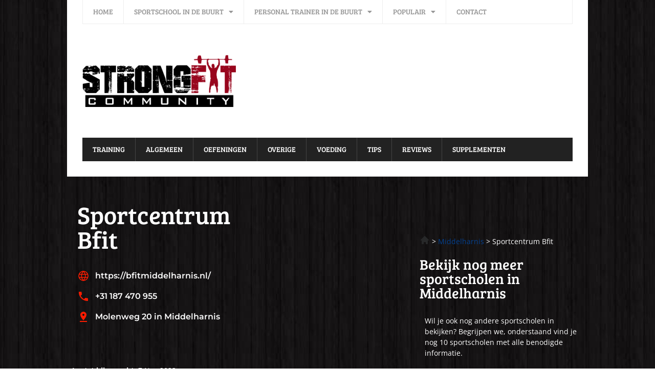

--- FILE ---
content_type: text/html; charset=UTF-8
request_url: https://strongfitcommunity.nl/sportcentrum-bfit/
body_size: 17450
content:
<!doctype html>
<html lang="en-US">
<head>
	<meta charset="UTF-8">
	<meta name="viewport" content="width=device-width, initial-scale=1">
	<link rel="profile" href="https://gmpg.org/xfn/11">
	<meta name='robots' content='index, follow, max-image-preview:large, max-snippet:-1, max-video-preview:-1' />
	<style>img:is([sizes="auto" i], [sizes^="auto," i]) { contain-intrinsic-size: 3000px 1500px }</style>
	
	<!-- This site is optimized with the Yoast SEO plugin v26.1.1 - https://yoast.com/wordpress/plugins/seo/ -->
	<title>Sportschool: Sportcentrum Bfit</title>
	<meta name="description" content="Meer weten over Sportcentrum Bfit? Inschrijven? Proefles? Bekijk hier alles wat je moet weten over de sportschool Sportcentrum Bfit" />
	<link rel="canonical" href="https://strongfitcommunity.nl/sportcentrum-bfit/" />
	<meta property="og:locale" content="en_US" />
	<meta property="og:type" content="article" />
	<meta property="og:title" content="Sportschool: Sportcentrum Bfit" />
	<meta property="og:description" content="Meer weten over Sportcentrum Bfit? Inschrijven? Proefles? Bekijk hier alles wat je moet weten over de sportschool Sportcentrum Bfit" />
	<meta property="og:url" content="https://strongfitcommunity.nl/sportcentrum-bfit/" />
	<meta property="og:site_name" content="Strongfit Community" />
	<meta property="article:modified_time" content="2023-11-07T00:00:00+01:00" />
	<meta name="twitter:label1" content="Est. reading time" />
	<meta name="twitter:data1" content="2 minutes" />
	<script type="application/ld+json" class="yoast-schema-graph">{
	    "@context": "https://schema.org",
	    "@graph": [
	        {
	            "@type": "WebPage",
	            "@id": "https://strongfitcommunity.nl/sportcentrum-bfit/#website",
	            "url": "https://strongfitcommunity.nl/sportcentrum-bfit/",
	            "name": "Sportschool Sportcentrum Bfit",
	            "isPartOf": {
	                "@id": "https://strongfitcommunity.nl/#website"
	            },
	            "datePublished": "2023-11-07T15:26:02+00:00",
	            "dateModified": "2023-11-14T09:09:38+00:00",
	            "description": "Meer weten over [zb_mp_title]? Inschrijven? Proefles? Bekijk hier alles wat je moet weten over de sportschool [zb_mp_title]",
	            "breadcrumb": {
	                "@id": "https://strongfitcommunity.nl/sportcentrum-bfit/#breadcrumb"
	            },
	            "inLanguage": "en-US",
	            "potentialAction": [
	                {
	                    "@type": "ReadAction",
	                    "target": [
	                        "https://strongfitcommunity.nl/sportcentrum-bfit/"
	                    ]
	                }
	            ]
	        },
	        {
	            "@type": "WebSite",
	            "@id": "https://strongfitcommunity.nl/#website",
	            "url": "https://strongfitcommunity.nl/",
	            "name": "Strongfit Community",
	            "description": "CrossFit Community Nederland",
	            "potentialAction": [
	                {
	                    "@type": "SearchAction",
	                    "target": {
	                        "@type": "EntryPoint",
	                        "urlTemplate": "https://strongfitcommunity.nl/?s={search_term_string}"
	                    },
	                    "query-input": {
	                        "@type": "PropertyValueSpecification",
	                        "valueRequired": true,
	                        "valueName": "search_term_string"
	                    }
	                }
	            ],
	            "inLanguage": "en-US"
	        }
	    ]
	}</script>
	<!-- / Yoast SEO plugin. -->


<link rel='dns-prefetch' href='//fonts.bunny.net' />
<link href='https://fonts.gstatic.com' crossorigin rel='preconnect' />
<link rel="alternate" type="application/rss+xml" title="Strongfit Community &raquo; Feed" href="https://strongfitcommunity.nl/feed/" />
<link rel="alternate" type="application/rss+xml" title="Strongfit Community &raquo; Comments Feed" href="https://strongfitcommunity.nl/comments/feed/" />
<style id='wp-emoji-styles-inline-css'>

	img.wp-smiley, img.emoji {
		display: inline !important;
		border: none !important;
		box-shadow: none !important;
		height: 1em !important;
		width: 1em !important;
		margin: 0 0.07em !important;
		vertical-align: -0.1em !important;
		background: none !important;
		padding: 0 !important;
	}
</style>
<style id='global-styles-inline-css'>
:root{--wp--preset--aspect-ratio--square: 1;--wp--preset--aspect-ratio--4-3: 4/3;--wp--preset--aspect-ratio--3-4: 3/4;--wp--preset--aspect-ratio--3-2: 3/2;--wp--preset--aspect-ratio--2-3: 2/3;--wp--preset--aspect-ratio--16-9: 16/9;--wp--preset--aspect-ratio--9-16: 9/16;--wp--preset--color--black: #000000;--wp--preset--color--cyan-bluish-gray: #abb8c3;--wp--preset--color--white: #ffffff;--wp--preset--color--pale-pink: #f78da7;--wp--preset--color--vivid-red: #cf2e2e;--wp--preset--color--luminous-vivid-orange: #ff6900;--wp--preset--color--luminous-vivid-amber: #fcb900;--wp--preset--color--light-green-cyan: #7bdcb5;--wp--preset--color--vivid-green-cyan: #00d084;--wp--preset--color--pale-cyan-blue: #8ed1fc;--wp--preset--color--vivid-cyan-blue: #0693e3;--wp--preset--color--vivid-purple: #9b51e0;--wp--preset--gradient--vivid-cyan-blue-to-vivid-purple: linear-gradient(135deg,rgba(6,147,227,1) 0%,rgb(155,81,224) 100%);--wp--preset--gradient--light-green-cyan-to-vivid-green-cyan: linear-gradient(135deg,rgb(122,220,180) 0%,rgb(0,208,130) 100%);--wp--preset--gradient--luminous-vivid-amber-to-luminous-vivid-orange: linear-gradient(135deg,rgba(252,185,0,1) 0%,rgba(255,105,0,1) 100%);--wp--preset--gradient--luminous-vivid-orange-to-vivid-red: linear-gradient(135deg,rgba(255,105,0,1) 0%,rgb(207,46,46) 100%);--wp--preset--gradient--very-light-gray-to-cyan-bluish-gray: linear-gradient(135deg,rgb(238,238,238) 0%,rgb(169,184,195) 100%);--wp--preset--gradient--cool-to-warm-spectrum: linear-gradient(135deg,rgb(74,234,220) 0%,rgb(151,120,209) 20%,rgb(207,42,186) 40%,rgb(238,44,130) 60%,rgb(251,105,98) 80%,rgb(254,248,76) 100%);--wp--preset--gradient--blush-light-purple: linear-gradient(135deg,rgb(255,206,236) 0%,rgb(152,150,240) 100%);--wp--preset--gradient--blush-bordeaux: linear-gradient(135deg,rgb(254,205,165) 0%,rgb(254,45,45) 50%,rgb(107,0,62) 100%);--wp--preset--gradient--luminous-dusk: linear-gradient(135deg,rgb(255,203,112) 0%,rgb(199,81,192) 50%,rgb(65,88,208) 100%);--wp--preset--gradient--pale-ocean: linear-gradient(135deg,rgb(255,245,203) 0%,rgb(182,227,212) 50%,rgb(51,167,181) 100%);--wp--preset--gradient--electric-grass: linear-gradient(135deg,rgb(202,248,128) 0%,rgb(113,206,126) 100%);--wp--preset--gradient--midnight: linear-gradient(135deg,rgb(2,3,129) 0%,rgb(40,116,252) 100%);--wp--preset--font-size--small: 13px;--wp--preset--font-size--medium: 20px;--wp--preset--font-size--large: 36px;--wp--preset--font-size--x-large: 42px;--wp--preset--spacing--20: 0.44rem;--wp--preset--spacing--30: 0.67rem;--wp--preset--spacing--40: 1rem;--wp--preset--spacing--50: 1.5rem;--wp--preset--spacing--60: 2.25rem;--wp--preset--spacing--70: 3.38rem;--wp--preset--spacing--80: 5.06rem;--wp--preset--shadow--natural: 6px 6px 9px rgba(0, 0, 0, 0.2);--wp--preset--shadow--deep: 12px 12px 50px rgba(0, 0, 0, 0.4);--wp--preset--shadow--sharp: 6px 6px 0px rgba(0, 0, 0, 0.2);--wp--preset--shadow--outlined: 6px 6px 0px -3px rgba(255, 255, 255, 1), 6px 6px rgba(0, 0, 0, 1);--wp--preset--shadow--crisp: 6px 6px 0px rgba(0, 0, 0, 1);}:root { --wp--style--global--content-size: 800px;--wp--style--global--wide-size: 1200px; }:where(body) { margin: 0; }.wp-site-blocks > .alignleft { float: left; margin-right: 2em; }.wp-site-blocks > .alignright { float: right; margin-left: 2em; }.wp-site-blocks > .aligncenter { justify-content: center; margin-left: auto; margin-right: auto; }:where(.wp-site-blocks) > * { margin-block-start: 24px; margin-block-end: 0; }:where(.wp-site-blocks) > :first-child { margin-block-start: 0; }:where(.wp-site-blocks) > :last-child { margin-block-end: 0; }:root { --wp--style--block-gap: 24px; }:root :where(.is-layout-flow) > :first-child{margin-block-start: 0;}:root :where(.is-layout-flow) > :last-child{margin-block-end: 0;}:root :where(.is-layout-flow) > *{margin-block-start: 24px;margin-block-end: 0;}:root :where(.is-layout-constrained) > :first-child{margin-block-start: 0;}:root :where(.is-layout-constrained) > :last-child{margin-block-end: 0;}:root :where(.is-layout-constrained) > *{margin-block-start: 24px;margin-block-end: 0;}:root :where(.is-layout-flex){gap: 24px;}:root :where(.is-layout-grid){gap: 24px;}.is-layout-flow > .alignleft{float: left;margin-inline-start: 0;margin-inline-end: 2em;}.is-layout-flow > .alignright{float: right;margin-inline-start: 2em;margin-inline-end: 0;}.is-layout-flow > .aligncenter{margin-left: auto !important;margin-right: auto !important;}.is-layout-constrained > .alignleft{float: left;margin-inline-start: 0;margin-inline-end: 2em;}.is-layout-constrained > .alignright{float: right;margin-inline-start: 2em;margin-inline-end: 0;}.is-layout-constrained > .aligncenter{margin-left: auto !important;margin-right: auto !important;}.is-layout-constrained > :where(:not(.alignleft):not(.alignright):not(.alignfull)){max-width: var(--wp--style--global--content-size);margin-left: auto !important;margin-right: auto !important;}.is-layout-constrained > .alignwide{max-width: var(--wp--style--global--wide-size);}body .is-layout-flex{display: flex;}.is-layout-flex{flex-wrap: wrap;align-items: center;}.is-layout-flex > :is(*, div){margin: 0;}body .is-layout-grid{display: grid;}.is-layout-grid > :is(*, div){margin: 0;}body{padding-top: 0px;padding-right: 0px;padding-bottom: 0px;padding-left: 0px;}a:where(:not(.wp-element-button)){text-decoration: underline;}:root :where(.wp-element-button, .wp-block-button__link){background-color: #32373c;border-width: 0;color: #fff;font-family: inherit;font-size: inherit;line-height: inherit;padding: calc(0.667em + 2px) calc(1.333em + 2px);text-decoration: none;}.has-black-color{color: var(--wp--preset--color--black) !important;}.has-cyan-bluish-gray-color{color: var(--wp--preset--color--cyan-bluish-gray) !important;}.has-white-color{color: var(--wp--preset--color--white) !important;}.has-pale-pink-color{color: var(--wp--preset--color--pale-pink) !important;}.has-vivid-red-color{color: var(--wp--preset--color--vivid-red) !important;}.has-luminous-vivid-orange-color{color: var(--wp--preset--color--luminous-vivid-orange) !important;}.has-luminous-vivid-amber-color{color: var(--wp--preset--color--luminous-vivid-amber) !important;}.has-light-green-cyan-color{color: var(--wp--preset--color--light-green-cyan) !important;}.has-vivid-green-cyan-color{color: var(--wp--preset--color--vivid-green-cyan) !important;}.has-pale-cyan-blue-color{color: var(--wp--preset--color--pale-cyan-blue) !important;}.has-vivid-cyan-blue-color{color: var(--wp--preset--color--vivid-cyan-blue) !important;}.has-vivid-purple-color{color: var(--wp--preset--color--vivid-purple) !important;}.has-black-background-color{background-color: var(--wp--preset--color--black) !important;}.has-cyan-bluish-gray-background-color{background-color: var(--wp--preset--color--cyan-bluish-gray) !important;}.has-white-background-color{background-color: var(--wp--preset--color--white) !important;}.has-pale-pink-background-color{background-color: var(--wp--preset--color--pale-pink) !important;}.has-vivid-red-background-color{background-color: var(--wp--preset--color--vivid-red) !important;}.has-luminous-vivid-orange-background-color{background-color: var(--wp--preset--color--luminous-vivid-orange) !important;}.has-luminous-vivid-amber-background-color{background-color: var(--wp--preset--color--luminous-vivid-amber) !important;}.has-light-green-cyan-background-color{background-color: var(--wp--preset--color--light-green-cyan) !important;}.has-vivid-green-cyan-background-color{background-color: var(--wp--preset--color--vivid-green-cyan) !important;}.has-pale-cyan-blue-background-color{background-color: var(--wp--preset--color--pale-cyan-blue) !important;}.has-vivid-cyan-blue-background-color{background-color: var(--wp--preset--color--vivid-cyan-blue) !important;}.has-vivid-purple-background-color{background-color: var(--wp--preset--color--vivid-purple) !important;}.has-black-border-color{border-color: var(--wp--preset--color--black) !important;}.has-cyan-bluish-gray-border-color{border-color: var(--wp--preset--color--cyan-bluish-gray) !important;}.has-white-border-color{border-color: var(--wp--preset--color--white) !important;}.has-pale-pink-border-color{border-color: var(--wp--preset--color--pale-pink) !important;}.has-vivid-red-border-color{border-color: var(--wp--preset--color--vivid-red) !important;}.has-luminous-vivid-orange-border-color{border-color: var(--wp--preset--color--luminous-vivid-orange) !important;}.has-luminous-vivid-amber-border-color{border-color: var(--wp--preset--color--luminous-vivid-amber) !important;}.has-light-green-cyan-border-color{border-color: var(--wp--preset--color--light-green-cyan) !important;}.has-vivid-green-cyan-border-color{border-color: var(--wp--preset--color--vivid-green-cyan) !important;}.has-pale-cyan-blue-border-color{border-color: var(--wp--preset--color--pale-cyan-blue) !important;}.has-vivid-cyan-blue-border-color{border-color: var(--wp--preset--color--vivid-cyan-blue) !important;}.has-vivid-purple-border-color{border-color: var(--wp--preset--color--vivid-purple) !important;}.has-vivid-cyan-blue-to-vivid-purple-gradient-background{background: var(--wp--preset--gradient--vivid-cyan-blue-to-vivid-purple) !important;}.has-light-green-cyan-to-vivid-green-cyan-gradient-background{background: var(--wp--preset--gradient--light-green-cyan-to-vivid-green-cyan) !important;}.has-luminous-vivid-amber-to-luminous-vivid-orange-gradient-background{background: var(--wp--preset--gradient--luminous-vivid-amber-to-luminous-vivid-orange) !important;}.has-luminous-vivid-orange-to-vivid-red-gradient-background{background: var(--wp--preset--gradient--luminous-vivid-orange-to-vivid-red) !important;}.has-very-light-gray-to-cyan-bluish-gray-gradient-background{background: var(--wp--preset--gradient--very-light-gray-to-cyan-bluish-gray) !important;}.has-cool-to-warm-spectrum-gradient-background{background: var(--wp--preset--gradient--cool-to-warm-spectrum) !important;}.has-blush-light-purple-gradient-background{background: var(--wp--preset--gradient--blush-light-purple) !important;}.has-blush-bordeaux-gradient-background{background: var(--wp--preset--gradient--blush-bordeaux) !important;}.has-luminous-dusk-gradient-background{background: var(--wp--preset--gradient--luminous-dusk) !important;}.has-pale-ocean-gradient-background{background: var(--wp--preset--gradient--pale-ocean) !important;}.has-electric-grass-gradient-background{background: var(--wp--preset--gradient--electric-grass) !important;}.has-midnight-gradient-background{background: var(--wp--preset--gradient--midnight) !important;}.has-small-font-size{font-size: var(--wp--preset--font-size--small) !important;}.has-medium-font-size{font-size: var(--wp--preset--font-size--medium) !important;}.has-large-font-size{font-size: var(--wp--preset--font-size--large) !important;}.has-x-large-font-size{font-size: var(--wp--preset--font-size--x-large) !important;}
:root :where(.wp-block-pullquote){font-size: 1.5em;line-height: 1.6;}
</style>
<link rel='stylesheet' id='dashicons-css' href='https://strongfitcommunity.nl/wp-includes/css/dashicons.min.css?ver=fca649a4c76a44bbc73af356a94d4c5c' media='all' />
<link rel='stylesheet' id='admin-bar-css' href='https://strongfitcommunity.nl/wp-includes/css/admin-bar.min.css?ver=fca649a4c76a44bbc73af356a94d4c5c' media='all' />
<style id='admin-bar-inline-css'>

    /* Hide CanvasJS credits for P404 charts specifically */
    #p404RedirectChart .canvasjs-chart-credit {
        display: none !important;
    }
    
    #p404RedirectChart canvas {
        border-radius: 6px;
    }

    .p404-redirect-adminbar-weekly-title {
        font-weight: bold;
        font-size: 14px;
        color: #fff;
        margin-bottom: 6px;
    }

    #wpadminbar #wp-admin-bar-p404_free_top_button .ab-icon:before {
        content: "\f103";
        color: #dc3545;
        top: 3px;
    }
    
    #wp-admin-bar-p404_free_top_button .ab-item {
        min-width: 80px !important;
        padding: 0px !important;
    }
    
    /* Ensure proper positioning and z-index for P404 dropdown */
    .p404-redirect-adminbar-dropdown-wrap { 
        min-width: 0; 
        padding: 0;
        position: static !important;
    }
    
    #wpadminbar #wp-admin-bar-p404_free_top_button_dropdown {
        position: static !important;
    }
    
    #wpadminbar #wp-admin-bar-p404_free_top_button_dropdown .ab-item {
        padding: 0 !important;
        margin: 0 !important;
    }
    
    .p404-redirect-dropdown-container {
        min-width: 340px;
        padding: 18px 18px 12px 18px;
        background: #23282d !important;
        color: #fff;
        border-radius: 12px;
        box-shadow: 0 8px 32px rgba(0,0,0,0.25);
        margin-top: 10px;
        position: relative !important;
        z-index: 999999 !important;
        display: block !important;
        border: 1px solid #444;
    }
    
    /* Ensure P404 dropdown appears on hover */
    #wpadminbar #wp-admin-bar-p404_free_top_button .p404-redirect-dropdown-container { 
        display: none !important;
    }
    
    #wpadminbar #wp-admin-bar-p404_free_top_button:hover .p404-redirect-dropdown-container { 
        display: block !important;
    }
    
    #wpadminbar #wp-admin-bar-p404_free_top_button:hover #wp-admin-bar-p404_free_top_button_dropdown .p404-redirect-dropdown-container {
        display: block !important;
    }
    
    .p404-redirect-card {
        background: #2c3338;
        border-radius: 8px;
        padding: 18px 18px 12px 18px;
        box-shadow: 0 2px 8px rgba(0,0,0,0.07);
        display: flex;
        flex-direction: column;
        align-items: flex-start;
        border: 1px solid #444;
    }
    
    .p404-redirect-btn {
        display: inline-block;
        background: #dc3545;
        color: #fff !important;
        font-weight: bold;
        padding: 5px 22px;
        border-radius: 8px;
        text-decoration: none;
        font-size: 17px;
        transition: background 0.2s, box-shadow 0.2s;
        margin-top: 8px;
        box-shadow: 0 2px 8px rgba(220,53,69,0.15);
        text-align: center;
        line-height: 1.6;
    }
    
    .p404-redirect-btn:hover {
        background: #c82333;
        color: #fff !important;
        box-shadow: 0 4px 16px rgba(220,53,69,0.25);
    }
    
    /* Prevent conflicts with other admin bar dropdowns */
    #wpadminbar .ab-top-menu > li:hover > .ab-item,
    #wpadminbar .ab-top-menu > li.hover > .ab-item {
        z-index: auto;
    }
    
    #wpadminbar #wp-admin-bar-p404_free_top_button:hover > .ab-item {
        z-index: 999998 !important;
    }
    
</style>
<link rel='stylesheet' id='hello-elementor-css' href='https://strongfitcommunity.nl/wp-content/themes/hello-elementor/assets/css/reset.css?ver=3.4.4' media='all' />
<link rel='stylesheet' id='hello-elementor-theme-style-css' href='https://strongfitcommunity.nl/wp-content/themes/hello-elementor/assets/css/theme.css?ver=3.4.4' media='all' />
<link rel='stylesheet' id='hello-elementor-header-footer-css' href='https://strongfitcommunity.nl/wp-content/themes/hello-elementor/assets/css/header-footer.css?ver=3.4.4' media='all' />
<link rel='stylesheet' id='elementor-frontend-css' href='https://strongfitcommunity.nl/wp-content/plugins/elementor/assets/css/frontend.min.css?ver=3.32.4' media='all' />
<link rel='stylesheet' id='elementor-post-5565-css' href='https://strongfitcommunity.nl/wp-content/uploads/elementor/css/post-5565.css?ver=1760369971' media='all' />
<link rel='stylesheet' id='widget-nav-menu-css' href='https://strongfitcommunity.nl/wp-content/plugins/elementor-pro/assets/css/widget-nav-menu.min.css?ver=3.32.2' media='all' />
<link rel='stylesheet' id='widget-image-css' href='https://strongfitcommunity.nl/wp-content/plugins/elementor/assets/css/widget-image.min.css?ver=3.32.4' media='all' />
<link rel='stylesheet' id='widget-heading-css' href='https://strongfitcommunity.nl/wp-content/plugins/elementor/assets/css/widget-heading.min.css?ver=3.32.4' media='all' />
<link rel='stylesheet' id='widget-divider-css' href='https://strongfitcommunity.nl/wp-content/plugins/elementor/assets/css/widget-divider.min.css?ver=3.32.4' media='all' />
<link rel='stylesheet' id='widget-breadcrumbs-css' href='https://strongfitcommunity.nl/wp-content/plugins/elementor-pro/assets/css/widget-breadcrumbs.min.css?ver=3.32.2' media='all' />
<link rel='stylesheet' id='widget-post-info-css' href='https://strongfitcommunity.nl/wp-content/plugins/elementor-pro/assets/css/widget-post-info.min.css?ver=3.32.2' media='all' />
<link rel='stylesheet' id='widget-icon-list-css' href='https://strongfitcommunity.nl/wp-content/plugins/elementor/assets/css/widget-icon-list.min.css?ver=3.32.4' media='all' />
<link rel='stylesheet' id='elementor-icons-shared-0-css' href='https://strongfitcommunity.nl/wp-content/plugins/elementor/assets/lib/font-awesome/css/fontawesome.min.css?ver=5.15.3' media='all' />
<link rel='stylesheet' id='elementor-icons-fa-regular-css' href='https://strongfitcommunity.nl/wp-content/plugins/elementor/assets/lib/font-awesome/css/regular.min.css?ver=5.15.3' media='all' />
<link rel='stylesheet' id='elementor-icons-fa-solid-css' href='https://strongfitcommunity.nl/wp-content/plugins/elementor/assets/lib/font-awesome/css/solid.min.css?ver=5.15.3' media='all' />
<link rel='stylesheet' id='widget-table-of-contents-css' href='https://strongfitcommunity.nl/wp-content/plugins/elementor-pro/assets/css/widget-table-of-contents.min.css?ver=3.32.2' media='all' />
<link rel='stylesheet' id='widget-posts-css' href='https://strongfitcommunity.nl/wp-content/plugins/elementor-pro/assets/css/widget-posts.min.css?ver=3.32.2' media='all' />
<link rel='stylesheet' id='elementor-icons-css' href='https://strongfitcommunity.nl/wp-content/plugins/elementor/assets/lib/eicons/css/elementor-icons.min.css?ver=5.44.0' media='all' />
<link rel='stylesheet' id='elementor-post-5839-css' href='https://strongfitcommunity.nl/wp-content/uploads/elementor/css/post-5839.css?ver=1760370367' media='all' />
<link rel='stylesheet' id='elementor-post-5567-css' href='https://strongfitcommunity.nl/wp-content/uploads/elementor/css/post-5567.css?ver=1760369971' media='all' />
<link rel='stylesheet' id='elementor-post-5581-css' href='https://strongfitcommunity.nl/wp-content/uploads/elementor/css/post-5581.css?ver=1767234174' media='all' />
<link rel='stylesheet' id='elementor-post-6991-css' href='https://strongfitcommunity.nl/wp-content/uploads/elementor/css/post-6991.css?ver=1765236582' media='all' />
<link rel='stylesheet' id='sab-font-css' href='https://fonts.bunny.net/css?family=Aldrich:400,700,400italic,700italic&#038;subset=latin' media='all' />
<link rel='stylesheet' id='tablepress-default-css' href='https://strongfitcommunity.nl/wp-content/tablepress-combined.min.css?ver=28' media='all' />
<link rel='stylesheet' id='wp_review-style-css' href='https://strongfitcommunity.nl/wp-content/plugins/wp-review/public/css/wp-review.css?ver=5.3.5' media='all' />
<link rel='stylesheet' id='elementor-gf-local-breeserif-css' href='https://strongfitcommunity.nl/wp-content/uploads/elementor/google-fonts/css/breeserif.css?ver=1742246477' media='all' />
<link rel='stylesheet' id='elementor-gf-local-opensans-css' href='https://strongfitcommunity.nl/wp-content/uploads/elementor/google-fonts/css/opensans.css?ver=1742246481' media='all' />
<link rel='stylesheet' id='elementor-gf-local-montserrat-css' href='https://strongfitcommunity.nl/wp-content/uploads/elementor/google-fonts/css/montserrat.css?ver=1742253517' media='all' />
<script src="https://strongfitcommunity.nl/wp-includes/js/jquery/jquery.min.js?ver=3.7.1" id="jquery-core-js"></script>
<script src="https://strongfitcommunity.nl/wp-includes/js/jquery/jquery-migrate.min.js?ver=3.4.1" id="jquery-migrate-js"></script>
<link rel="https://api.w.org/" href="https://strongfitcommunity.nl/wp-json/" /><link rel="alternate" title="JSON" type="application/json" href="https://strongfitcommunity.nl/wp-json/wp/v2/pages/5839" /><link rel="EditURI" type="application/rsd+xml" title="RSD" href="https://strongfitcommunity.nl/xmlrpc.php?rsd" />

<link rel='shortlink' href='https://strongfitcommunity.nl/?p=5839' />
<link rel="alternate" title="oEmbed (JSON)" type="application/json+oembed" href="https://strongfitcommunity.nl/wp-json/oembed/1.0/embed?url=https%3A%2F%2Fstrongfitcommunity.nl%2Fsportschool-listing%2F" />
<link rel="alternate" title="oEmbed (XML)" type="text/xml+oembed" href="https://strongfitcommunity.nl/wp-json/oembed/1.0/embed?url=https%3A%2F%2Fstrongfitcommunity.nl%2Fsportschool-listing%2F&#038;format=xml" />
<script type="text/javascript">
(function(url){
	if(/(?:Chrome\/26\.0\.1410\.63 Safari\/537\.31|WordfenceTestMonBot)/.test(navigator.userAgent)){ return; }
	var addEvent = function(evt, handler) {
		if (window.addEventListener) {
			document.addEventListener(evt, handler, false);
		} else if (window.attachEvent) {
			document.attachEvent('on' + evt, handler);
		}
	};
	var removeEvent = function(evt, handler) {
		if (window.removeEventListener) {
			document.removeEventListener(evt, handler, false);
		} else if (window.detachEvent) {
			document.detachEvent('on' + evt, handler);
		}
	};
	var evts = 'contextmenu dblclick drag dragend dragenter dragleave dragover dragstart drop keydown keypress keyup mousedown mousemove mouseout mouseover mouseup mousewheel scroll'.split(' ');
	var logHuman = function() {
		if (window.wfLogHumanRan) { return; }
		window.wfLogHumanRan = true;
		var wfscr = document.createElement('script');
		wfscr.type = 'text/javascript';
		wfscr.async = true;
		wfscr.src = url + '&r=' + Math.random();
		(document.getElementsByTagName('head')[0]||document.getElementsByTagName('body')[0]).appendChild(wfscr);
		for (var i = 0; i < evts.length; i++) {
			removeEvent(evts[i], logHuman);
		}
	};
	for (var i = 0; i < evts.length; i++) {
		addEvent(evts[i], logHuman);
	}
})('//strongfitcommunity.nl/?wordfence_lh=1&hid=D3B693C277EDADDE1BEA3FE2E82A2CA8');
</script><meta name="generator" content="Elementor 3.32.4; features: additional_custom_breakpoints; settings: css_print_method-external, google_font-enabled, font_display-swap">
<meta name="google-site-verification" content="b84YCA781rV27WUi8Tmf0YvSMiiILDrlaUeYyPnBknU" />
<!-- Google tag (gtag.js) -->
<script async src="https://www.googletagmanager.com/gtag/js?id=G-KYET5FHQBW"></script>
<script>
  window.dataLayer = window.dataLayer || [];
  function gtag(){dataLayer.push(arguments);}
  gtag('js', new Date());

  gtag('config', 'G-KYET5FHQBW');
</script>
<meta name="google-site-verification" content="-mBQXOXyeXODe9aczt41f1lsw6xujtHRBOO1YnzpdFQ" />
<!-- LinkPizza -->
<script>
   (function(p,z,Z){
       z=p.createElement("script");z.async=1;
       z.src="https://pzz.io/pzz.js?uid=54067&host="+p.domain;
       (p.head||p.documentElement).insertBefore(z,Z);
   })(document);
</script>
			<style>
				.e-con.e-parent:nth-of-type(n+4):not(.e-lazyloaded):not(.e-no-lazyload),
				.e-con.e-parent:nth-of-type(n+4):not(.e-lazyloaded):not(.e-no-lazyload) * {
					background-image: none !important;
				}
				@media screen and (max-height: 1024px) {
					.e-con.e-parent:nth-of-type(n+3):not(.e-lazyloaded):not(.e-no-lazyload),
					.e-con.e-parent:nth-of-type(n+3):not(.e-lazyloaded):not(.e-no-lazyload) * {
						background-image: none !important;
					}
				}
				@media screen and (max-height: 640px) {
					.e-con.e-parent:nth-of-type(n+2):not(.e-lazyloaded):not(.e-no-lazyload),
					.e-con.e-parent:nth-of-type(n+2):not(.e-lazyloaded):not(.e-no-lazyload) * {
						background-image: none !important;
					}
				}
			</style>
			<style type="text/css">.saboxplugin-wrap{-webkit-box-sizing:border-box;-moz-box-sizing:border-box;-ms-box-sizing:border-box;box-sizing:border-box;border:1px solid #eee;width:100%;clear:both;display:block;overflow:hidden;word-wrap:break-word;position:relative}.saboxplugin-wrap .saboxplugin-gravatar{float:left;padding:0 20px 20px 20px}.saboxplugin-wrap .saboxplugin-gravatar img{max-width:100px;height:auto;border-radius:0;}.saboxplugin-wrap .saboxplugin-authorname{font-size:18px;line-height:1;margin:20px 0 0 20px;display:block}.saboxplugin-wrap .saboxplugin-authorname a{text-decoration:none}.saboxplugin-wrap .saboxplugin-authorname a:focus{outline:0}.saboxplugin-wrap .saboxplugin-desc{display:block;margin:5px 20px}.saboxplugin-wrap .saboxplugin-desc a{text-decoration:underline}.saboxplugin-wrap .saboxplugin-desc p{margin:5px 0 12px}.saboxplugin-wrap .saboxplugin-web{margin:0 20px 15px;text-align:left}.saboxplugin-wrap .sab-web-position{text-align:right}.saboxplugin-wrap .saboxplugin-web a{color:#ccc;text-decoration:none}.saboxplugin-wrap .saboxplugin-socials{position:relative;display:block;background:#fcfcfc;padding:5px;border-top:1px solid #eee}.saboxplugin-wrap .saboxplugin-socials a svg{width:20px;height:20px}.saboxplugin-wrap .saboxplugin-socials a svg .st2{fill:#fff; transform-origin:center center;}.saboxplugin-wrap .saboxplugin-socials a svg .st1{fill:rgba(0,0,0,.3)}.saboxplugin-wrap .saboxplugin-socials a:hover{opacity:.8;-webkit-transition:opacity .4s;-moz-transition:opacity .4s;-o-transition:opacity .4s;transition:opacity .4s;box-shadow:none!important;-webkit-box-shadow:none!important}.saboxplugin-wrap .saboxplugin-socials .saboxplugin-icon-color{box-shadow:none;padding:0;border:0;-webkit-transition:opacity .4s;-moz-transition:opacity .4s;-o-transition:opacity .4s;transition:opacity .4s;display:inline-block;color:#fff;font-size:0;text-decoration:inherit;margin:5px;-webkit-border-radius:0;-moz-border-radius:0;-ms-border-radius:0;-o-border-radius:0;border-radius:0;overflow:hidden}.saboxplugin-wrap .saboxplugin-socials .saboxplugin-icon-grey{text-decoration:inherit;box-shadow:none;position:relative;display:-moz-inline-stack;display:inline-block;vertical-align:middle;zoom:1;margin:10px 5px;color:#444;fill:#444}.clearfix:after,.clearfix:before{content:' ';display:table;line-height:0;clear:both}.ie7 .clearfix{zoom:1}.saboxplugin-socials.sabox-colored .saboxplugin-icon-color .sab-twitch{border-color:#38245c}.saboxplugin-socials.sabox-colored .saboxplugin-icon-color .sab-behance{border-color:#003eb0}.saboxplugin-socials.sabox-colored .saboxplugin-icon-color .sab-deviantart{border-color:#036824}.saboxplugin-socials.sabox-colored .saboxplugin-icon-color .sab-digg{border-color:#00327c}.saboxplugin-socials.sabox-colored .saboxplugin-icon-color .sab-dribbble{border-color:#ba1655}.saboxplugin-socials.sabox-colored .saboxplugin-icon-color .sab-facebook{border-color:#1e2e4f}.saboxplugin-socials.sabox-colored .saboxplugin-icon-color .sab-flickr{border-color:#003576}.saboxplugin-socials.sabox-colored .saboxplugin-icon-color .sab-github{border-color:#264874}.saboxplugin-socials.sabox-colored .saboxplugin-icon-color .sab-google{border-color:#0b51c5}.saboxplugin-socials.sabox-colored .saboxplugin-icon-color .sab-html5{border-color:#902e13}.saboxplugin-socials.sabox-colored .saboxplugin-icon-color .sab-instagram{border-color:#1630aa}.saboxplugin-socials.sabox-colored .saboxplugin-icon-color .sab-linkedin{border-color:#00344f}.saboxplugin-socials.sabox-colored .saboxplugin-icon-color .sab-pinterest{border-color:#5b040e}.saboxplugin-socials.sabox-colored .saboxplugin-icon-color .sab-reddit{border-color:#992900}.saboxplugin-socials.sabox-colored .saboxplugin-icon-color .sab-rss{border-color:#a43b0a}.saboxplugin-socials.sabox-colored .saboxplugin-icon-color .sab-sharethis{border-color:#5d8420}.saboxplugin-socials.sabox-colored .saboxplugin-icon-color .sab-soundcloud{border-color:#995200}.saboxplugin-socials.sabox-colored .saboxplugin-icon-color .sab-spotify{border-color:#0f612c}.saboxplugin-socials.sabox-colored .saboxplugin-icon-color .sab-stackoverflow{border-color:#a95009}.saboxplugin-socials.sabox-colored .saboxplugin-icon-color .sab-steam{border-color:#006388}.saboxplugin-socials.sabox-colored .saboxplugin-icon-color .sab-user_email{border-color:#b84e05}.saboxplugin-socials.sabox-colored .saboxplugin-icon-color .sab-tumblr{border-color:#10151b}.saboxplugin-socials.sabox-colored .saboxplugin-icon-color .sab-twitter{border-color:#0967a0}.saboxplugin-socials.sabox-colored .saboxplugin-icon-color .sab-vimeo{border-color:#0d7091}.saboxplugin-socials.sabox-colored .saboxplugin-icon-color .sab-windows{border-color:#003f71}.saboxplugin-socials.sabox-colored .saboxplugin-icon-color .sab-whatsapp{border-color:#003f71}.saboxplugin-socials.sabox-colored .saboxplugin-icon-color .sab-wordpress{border-color:#0f3647}.saboxplugin-socials.sabox-colored .saboxplugin-icon-color .sab-yahoo{border-color:#14002d}.saboxplugin-socials.sabox-colored .saboxplugin-icon-color .sab-youtube{border-color:#900}.saboxplugin-socials.sabox-colored .saboxplugin-icon-color .sab-xing{border-color:#000202}.saboxplugin-socials.sabox-colored .saboxplugin-icon-color .sab-mixcloud{border-color:#2475a0}.saboxplugin-socials.sabox-colored .saboxplugin-icon-color .sab-vk{border-color:#243549}.saboxplugin-socials.sabox-colored .saboxplugin-icon-color .sab-medium{border-color:#00452c}.saboxplugin-socials.sabox-colored .saboxplugin-icon-color .sab-quora{border-color:#420e00}.saboxplugin-socials.sabox-colored .saboxplugin-icon-color .sab-meetup{border-color:#9b181c}.saboxplugin-socials.sabox-colored .saboxplugin-icon-color .sab-goodreads{border-color:#000}.saboxplugin-socials.sabox-colored .saboxplugin-icon-color .sab-snapchat{border-color:#999700}.saboxplugin-socials.sabox-colored .saboxplugin-icon-color .sab-500px{border-color:#00557f}.saboxplugin-socials.sabox-colored .saboxplugin-icon-color .sab-mastodont{border-color:#185886}.sabox-plus-item{margin-bottom:20px}@media screen and (max-width:480px){.saboxplugin-wrap{text-align:center}.saboxplugin-wrap .saboxplugin-gravatar{float:none;padding:20px 0;text-align:center;margin:0 auto;display:block}.saboxplugin-wrap .saboxplugin-gravatar img{float:none;display:inline-block;display:-moz-inline-stack;vertical-align:middle;zoom:1}.saboxplugin-wrap .saboxplugin-desc{margin:0 10px 20px;text-align:center}.saboxplugin-wrap .saboxplugin-authorname{text-align:center;margin:10px 0 20px}}body .saboxplugin-authorname a,body .saboxplugin-authorname a:hover{box-shadow:none;-webkit-box-shadow:none}a.sab-profile-edit{font-size:16px!important;line-height:1!important}.sab-edit-settings a,a.sab-profile-edit{color:#0073aa!important;box-shadow:none!important;-webkit-box-shadow:none!important}.sab-edit-settings{margin-right:15px;position:absolute;right:0;z-index:2;bottom:10px;line-height:20px}.sab-edit-settings i{margin-left:5px}.saboxplugin-socials{line-height:1!important}.rtl .saboxplugin-wrap .saboxplugin-gravatar{float:right}.rtl .saboxplugin-wrap .saboxplugin-authorname{display:flex;align-items:center}.rtl .saboxplugin-wrap .saboxplugin-authorname .sab-profile-edit{margin-right:10px}.rtl .sab-edit-settings{right:auto;left:0}img.sab-custom-avatar{max-width:75px;}.saboxplugin-wrap {border-color:#044293;}.saboxplugin-wrap .saboxplugin-socials {border-color:#044293;}.saboxplugin-wrap .saboxplugin-gravatar img {-webkit-border-radius:50%;-moz-border-radius:50%;-ms-border-radius:50%;-o-border-radius:50%;border-radius:50%;}.saboxplugin-wrap .saboxplugin-gravatar img {-webkit-border-radius:50%;-moz-border-radius:50%;-ms-border-radius:50%;-o-border-radius:50%;border-radius:50%;}.saboxplugin-wrap .saboxplugin-socials .saboxplugin-icon-color .st1 {display: none;}.saboxplugin-wrap .saboxplugin-socials{background-color:#ffffff;}.saboxplugin-wrap .saboxplugin-socials .saboxplugin-icon-grey {color:#044293; fill:#044293;}.saboxplugin-wrap .saboxplugin-authorname a,.saboxplugin-wrap .saboxplugin-authorname span {color:#044293;}.saboxplugin-wrap .saboxplugin-authorname {font-family:"Aldrich";}.saboxplugin-wrap .saboxplugin-desc {font-family:none;}.saboxplugin-wrap .saboxplugin-desc {font-style:italic;}.saboxplugin-wrap {margin-top:0px; margin-bottom:0px; padding: 0px 0px }.saboxplugin-wrap .saboxplugin-authorname {font-size:22px; line-height:29px;}.saboxplugin-wrap .saboxplugin-desc p, .saboxplugin-wrap .saboxplugin-desc {font-size:14px !important; line-height:21px !important;}.saboxplugin-wrap .saboxplugin-web {font-size:14px;}.saboxplugin-wrap .saboxplugin-socials a svg {width:36px;height:36px;}</style>		<style id="wp-custom-css">
			main.site-main {
	max-width: 1018px !important;
	background: #fff;
	padding: 20px;
	
}		</style>
		</head>
<body data-rsssl=1 class="wp-singular page-template-default page page-id-5839 wp-embed-responsive wp-theme-hello-elementor hello-elementor-default elementor-default elementor-template-full-width elementor-kit-5565 elementor-page elementor-page-5839 elementor-page-6991">


<a class="skip-link screen-reader-text" href="#content">Skip to content</a>

		<header data-elementor-type="header" data-elementor-id="5567" class="elementor elementor-5567 elementor-location-header" data-elementor-post-type="elementor_library">
					<section class="elementor-section elementor-top-section elementor-element elementor-element-9ffa219 elementor-section-boxed elementor-section-height-default elementor-section-height-default" data-id="9ffa219" data-element_type="section">
						<div class="elementor-container elementor-column-gap-default">
					<div class="elementor-column elementor-col-100 elementor-top-column elementor-element elementor-element-58ddc91" data-id="58ddc91" data-element_type="column" data-settings="{&quot;background_background&quot;:&quot;classic&quot;}">
			<div class="elementor-widget-wrap elementor-element-populated">
						<div class="elementor-element elementor-element-759097e elementor-nav-menu__align-start elementor-nav-menu--dropdown-none elementor-hidden-mobile elementor-widget elementor-widget-nav-menu" data-id="759097e" data-element_type="widget" data-settings="{&quot;layout&quot;:&quot;horizontal&quot;,&quot;submenu_icon&quot;:{&quot;value&quot;:&quot;&lt;i class=\&quot;fas fa-caret-down\&quot; aria-hidden=\&quot;true\&quot;&gt;&lt;\/i&gt;&quot;,&quot;library&quot;:&quot;fa-solid&quot;}}" data-widget_type="nav-menu.default">
				<div class="elementor-widget-container">
								<nav aria-label="Menu" class="elementor-nav-menu--main elementor-nav-menu__container elementor-nav-menu--layout-horizontal e--pointer-none">
				<ul id="menu-1-759097e" class="elementor-nav-menu"><li class="menu-item menu-item-type-custom menu-item-object-custom menu-item-home menu-item-2004"><a href="https://strongfitcommunity.nl/" class="elementor-item">Home</a></li>
<li class="menu-item menu-item-type-post_type menu-item-object-page menu-item-has-children menu-item-5882"><a href="https://strongfitcommunity.nl/sportschool-overzicht/" class="elementor-item">Sportschool in de buurt</a>
<ul class="sub-menu elementor-nav-menu--dropdown">
	<li class="menu-item menu-item-type-custom menu-item-object-custom menu-item-5897"><a href="https://strongfitcommunity.nl/sportschool-overzicht/arnhem/" class="elementor-sub-item">Arnhem</a></li>
	<li class="menu-item menu-item-type-custom menu-item-object-custom menu-item-5898"><a href="https://strongfitcommunity.nl/sportschool-overzicht/bussum/" class="elementor-sub-item">Bussum</a></li>
	<li class="menu-item menu-item-type-custom menu-item-object-custom menu-item-5899"><a href="https://strongfitcommunity.nl/sportschool-overzicht/hoorn/" class="elementor-sub-item">Hoorn</a></li>
	<li class="menu-item menu-item-type-custom menu-item-object-custom menu-item-5900"><a href="https://strongfitcommunity.nl/sportschool-overzicht/veldhoven/" class="elementor-sub-item">Veldhoven</a></li>
	<li class="menu-item menu-item-type-custom menu-item-object-custom menu-item-5901"><a href="https://strongfitcommunity.nl/sportschool-overzicht/harderwijk/" class="elementor-sub-item">Harderwijk</a></li>
	<li class="menu-item menu-item-type-custom menu-item-object-custom menu-item-5902"><a href="https://strongfitcommunity.nl/sportschool-overzicht/maastricht/" class="elementor-sub-item">Maastricht</a></li>
	<li class="menu-item menu-item-type-custom menu-item-object-custom menu-item-5905"><a href="https://strongfitcommunity.nl/sportschool-overzicht/vlaardingen/" class="elementor-sub-item">Vlaardingen</a></li>
	<li class="menu-item menu-item-type-custom menu-item-object-custom menu-item-5906"><a href="https://strongfitcommunity.nl/sportschool-overzicht/waddinxveen/" class="elementor-sub-item">Waddinxveen</a></li>
	<li class="menu-item menu-item-type-custom menu-item-object-custom menu-item-5903"><a href="https://strongfitcommunity.nl/sportschool-overzicht/amsterdam/" class="elementor-sub-item">Amsterdam</a></li>
	<li class="menu-item menu-item-type-custom menu-item-object-custom menu-item-5904"><a href="https://strongfitcommunity.nl/sportschool-overzicht/nieuwegein/" class="elementor-sub-item">Nieuwegein</a></li>
</ul>
</li>
<li class="menu-item menu-item-type-post_type menu-item-object-page menu-item-has-children menu-item-5910"><a href="https://strongfitcommunity.nl/personal-trainer-bij-jou-in-de-buurt/" class="elementor-item">Personal trainer in de buurt</a>
<ul class="sub-menu elementor-nav-menu--dropdown">
	<li class="menu-item menu-item-type-custom menu-item-object-custom menu-item-5931"><a href="https://strongfitcommunity.nl/personal-trainer-bij-jou-in-de-buurt/amsterdam/" class="elementor-sub-item">PT Amsterdam</a></li>
	<li class="menu-item menu-item-type-custom menu-item-object-custom menu-item-5932"><a href="https://strongfitcommunity.nl/personal-trainer-bij-jou-in-de-buurt/rotterdam/" class="elementor-sub-item">PT Rotterdam</a></li>
	<li class="menu-item menu-item-type-custom menu-item-object-custom menu-item-5933"><a href="https://strongfitcommunity.nl/personal-trainer-bij-jou-in-de-buurt/den-haag/" class="elementor-sub-item">PT Den Haag</a></li>
	<li class="menu-item menu-item-type-custom menu-item-object-custom menu-item-5934"><a href="https://strongfitcommunity.nl/personal-trainer-bij-jou-in-de-buurt/utrecht/" class="elementor-sub-item">PT Utrecht</a></li>
	<li class="menu-item menu-item-type-custom menu-item-object-custom menu-item-5935"><a href="https://strongfitcommunity.nl/personal-trainer-bij-jou-in-de-buurt/groningen/" class="elementor-sub-item">PT Groningen</a></li>
	<li class="menu-item menu-item-type-custom menu-item-object-custom menu-item-5936"><a href="https://strongfitcommunity.nl/personal-trainer-bij-jou-in-de-buurt/eindhoven/" class="elementor-sub-item">PT Eindhoven</a></li>
	<li class="menu-item menu-item-type-custom menu-item-object-custom menu-item-5937"><a href="https://strongfitcommunity.nl/personal-trainer-bij-jou-in-de-buurt/enschede/" class="elementor-sub-item">PT Enschede</a></li>
	<li class="menu-item menu-item-type-custom menu-item-object-custom menu-item-5938"><a href="https://strongfitcommunity.nl/personal-trainer-bij-jou-in-de-buurt/almere/" class="elementor-sub-item">PT Almere</a></li>
	<li class="menu-item menu-item-type-custom menu-item-object-custom menu-item-5939"><a href="https://strongfitcommunity.nl/personal-trainer-bij-jou-in-de-buurt/haarlem/" class="elementor-sub-item">PT Haarlem</a></li>
	<li class="menu-item menu-item-type-custom menu-item-object-custom menu-item-5940"><a href="https://strongfitcommunity.nl/personal-trainer-bij-jou-in-de-buurt/leiden/" class="elementor-sub-item">PT Leiden</a></li>
</ul>
</li>
<li class="menu-item menu-item-type-custom menu-item-object-custom menu-item-has-children menu-item-5941"><a href="#" class="elementor-item elementor-item-anchor">Populair</a>
<ul class="sub-menu elementor-nav-menu--dropdown">
	<li class="menu-item menu-item-type-custom menu-item-object-custom menu-item-5951"><a href="https://strongfitcommunity.nl/vijf-staande-oefeningen-met-een-medicine-ball/" class="elementor-sub-item">Oefeningen medicine ball</a></li>
	<li class="menu-item menu-item-type-post_type menu-item-object-post menu-item-5944"><a href="https://strongfitcommunity.nl/handstand-push-up-tips-oefeningen/" class="elementor-sub-item">Handstand Push-Up</a></li>
	<li class="menu-item menu-item-type-custom menu-item-object-custom menu-item-5950"><a href="https://strongfitcommunity.nl/alle-crossfit-oefeningen/" class="elementor-sub-item">Crossfit oefeningen</a></li>
	<li class="menu-item menu-item-type-post_type menu-item-object-post menu-item-5942"><a href="https://strongfitcommunity.nl/farmers-walk-oefening/" class="elementor-sub-item">De Farmers Walk</a></li>
	<li class="menu-item menu-item-type-custom menu-item-object-custom menu-item-5952"><a href="https://strongfitcommunity.nl/waarom-jij-moeite-hebt-met-je-toes-to-bar/" class="elementor-sub-item">Toes to bar</a></li>
	<li class="menu-item menu-item-type-custom menu-item-object-custom menu-item-5943"><a href="https://strongfitcommunity.nl/beste-vetmeters/" class="elementor-sub-item">Beste vetmeters</a></li>
	<li class="menu-item menu-item-type-custom menu-item-object-custom menu-item-5954"><a href="https://strongfitcommunity.nl/beste-sporthorloge-voor-heren/" class="elementor-sub-item">Beste sporthorloge</a></li>
	<li class="menu-item menu-item-type-custom menu-item-object-custom menu-item-5953"><a href="https://strongfitcommunity.nl/beste-fitnessbanken/" class="elementor-sub-item">Beste fitness banken</a></li>
</ul>
</li>
<li class="menu-item menu-item-type-post_type menu-item-object-page menu-item-56"><a href="https://strongfitcommunity.nl/contact-opnemen/" class="elementor-item">Contact</a></li>
</ul>			</nav>
						<nav class="elementor-nav-menu--dropdown elementor-nav-menu__container" aria-hidden="true">
				<ul id="menu-2-759097e" class="elementor-nav-menu"><li class="menu-item menu-item-type-custom menu-item-object-custom menu-item-home menu-item-2004"><a href="https://strongfitcommunity.nl/" class="elementor-item" tabindex="-1">Home</a></li>
<li class="menu-item menu-item-type-post_type menu-item-object-page menu-item-has-children menu-item-5882"><a href="https://strongfitcommunity.nl/sportschool-overzicht/" class="elementor-item" tabindex="-1">Sportschool in de buurt</a>
<ul class="sub-menu elementor-nav-menu--dropdown">
	<li class="menu-item menu-item-type-custom menu-item-object-custom menu-item-5897"><a href="https://strongfitcommunity.nl/sportschool-overzicht/arnhem/" class="elementor-sub-item" tabindex="-1">Arnhem</a></li>
	<li class="menu-item menu-item-type-custom menu-item-object-custom menu-item-5898"><a href="https://strongfitcommunity.nl/sportschool-overzicht/bussum/" class="elementor-sub-item" tabindex="-1">Bussum</a></li>
	<li class="menu-item menu-item-type-custom menu-item-object-custom menu-item-5899"><a href="https://strongfitcommunity.nl/sportschool-overzicht/hoorn/" class="elementor-sub-item" tabindex="-1">Hoorn</a></li>
	<li class="menu-item menu-item-type-custom menu-item-object-custom menu-item-5900"><a href="https://strongfitcommunity.nl/sportschool-overzicht/veldhoven/" class="elementor-sub-item" tabindex="-1">Veldhoven</a></li>
	<li class="menu-item menu-item-type-custom menu-item-object-custom menu-item-5901"><a href="https://strongfitcommunity.nl/sportschool-overzicht/harderwijk/" class="elementor-sub-item" tabindex="-1">Harderwijk</a></li>
	<li class="menu-item menu-item-type-custom menu-item-object-custom menu-item-5902"><a href="https://strongfitcommunity.nl/sportschool-overzicht/maastricht/" class="elementor-sub-item" tabindex="-1">Maastricht</a></li>
	<li class="menu-item menu-item-type-custom menu-item-object-custom menu-item-5905"><a href="https://strongfitcommunity.nl/sportschool-overzicht/vlaardingen/" class="elementor-sub-item" tabindex="-1">Vlaardingen</a></li>
	<li class="menu-item menu-item-type-custom menu-item-object-custom menu-item-5906"><a href="https://strongfitcommunity.nl/sportschool-overzicht/waddinxveen/" class="elementor-sub-item" tabindex="-1">Waddinxveen</a></li>
	<li class="menu-item menu-item-type-custom menu-item-object-custom menu-item-5903"><a href="https://strongfitcommunity.nl/sportschool-overzicht/amsterdam/" class="elementor-sub-item" tabindex="-1">Amsterdam</a></li>
	<li class="menu-item menu-item-type-custom menu-item-object-custom menu-item-5904"><a href="https://strongfitcommunity.nl/sportschool-overzicht/nieuwegein/" class="elementor-sub-item" tabindex="-1">Nieuwegein</a></li>
</ul>
</li>
<li class="menu-item menu-item-type-post_type menu-item-object-page menu-item-has-children menu-item-5910"><a href="https://strongfitcommunity.nl/personal-trainer-bij-jou-in-de-buurt/" class="elementor-item" tabindex="-1">Personal trainer in de buurt</a>
<ul class="sub-menu elementor-nav-menu--dropdown">
	<li class="menu-item menu-item-type-custom menu-item-object-custom menu-item-5931"><a href="https://strongfitcommunity.nl/personal-trainer-bij-jou-in-de-buurt/amsterdam/" class="elementor-sub-item" tabindex="-1">PT Amsterdam</a></li>
	<li class="menu-item menu-item-type-custom menu-item-object-custom menu-item-5932"><a href="https://strongfitcommunity.nl/personal-trainer-bij-jou-in-de-buurt/rotterdam/" class="elementor-sub-item" tabindex="-1">PT Rotterdam</a></li>
	<li class="menu-item menu-item-type-custom menu-item-object-custom menu-item-5933"><a href="https://strongfitcommunity.nl/personal-trainer-bij-jou-in-de-buurt/den-haag/" class="elementor-sub-item" tabindex="-1">PT Den Haag</a></li>
	<li class="menu-item menu-item-type-custom menu-item-object-custom menu-item-5934"><a href="https://strongfitcommunity.nl/personal-trainer-bij-jou-in-de-buurt/utrecht/" class="elementor-sub-item" tabindex="-1">PT Utrecht</a></li>
	<li class="menu-item menu-item-type-custom menu-item-object-custom menu-item-5935"><a href="https://strongfitcommunity.nl/personal-trainer-bij-jou-in-de-buurt/groningen/" class="elementor-sub-item" tabindex="-1">PT Groningen</a></li>
	<li class="menu-item menu-item-type-custom menu-item-object-custom menu-item-5936"><a href="https://strongfitcommunity.nl/personal-trainer-bij-jou-in-de-buurt/eindhoven/" class="elementor-sub-item" tabindex="-1">PT Eindhoven</a></li>
	<li class="menu-item menu-item-type-custom menu-item-object-custom menu-item-5937"><a href="https://strongfitcommunity.nl/personal-trainer-bij-jou-in-de-buurt/enschede/" class="elementor-sub-item" tabindex="-1">PT Enschede</a></li>
	<li class="menu-item menu-item-type-custom menu-item-object-custom menu-item-5938"><a href="https://strongfitcommunity.nl/personal-trainer-bij-jou-in-de-buurt/almere/" class="elementor-sub-item" tabindex="-1">PT Almere</a></li>
	<li class="menu-item menu-item-type-custom menu-item-object-custom menu-item-5939"><a href="https://strongfitcommunity.nl/personal-trainer-bij-jou-in-de-buurt/haarlem/" class="elementor-sub-item" tabindex="-1">PT Haarlem</a></li>
	<li class="menu-item menu-item-type-custom menu-item-object-custom menu-item-5940"><a href="https://strongfitcommunity.nl/personal-trainer-bij-jou-in-de-buurt/leiden/" class="elementor-sub-item" tabindex="-1">PT Leiden</a></li>
</ul>
</li>
<li class="menu-item menu-item-type-custom menu-item-object-custom menu-item-has-children menu-item-5941"><a href="#" class="elementor-item elementor-item-anchor" tabindex="-1">Populair</a>
<ul class="sub-menu elementor-nav-menu--dropdown">
	<li class="menu-item menu-item-type-custom menu-item-object-custom menu-item-5951"><a href="https://strongfitcommunity.nl/vijf-staande-oefeningen-met-een-medicine-ball/" class="elementor-sub-item" tabindex="-1">Oefeningen medicine ball</a></li>
	<li class="menu-item menu-item-type-post_type menu-item-object-post menu-item-5944"><a href="https://strongfitcommunity.nl/handstand-push-up-tips-oefeningen/" class="elementor-sub-item" tabindex="-1">Handstand Push-Up</a></li>
	<li class="menu-item menu-item-type-custom menu-item-object-custom menu-item-5950"><a href="https://strongfitcommunity.nl/alle-crossfit-oefeningen/" class="elementor-sub-item" tabindex="-1">Crossfit oefeningen</a></li>
	<li class="menu-item menu-item-type-post_type menu-item-object-post menu-item-5942"><a href="https://strongfitcommunity.nl/farmers-walk-oefening/" class="elementor-sub-item" tabindex="-1">De Farmers Walk</a></li>
	<li class="menu-item menu-item-type-custom menu-item-object-custom menu-item-5952"><a href="https://strongfitcommunity.nl/waarom-jij-moeite-hebt-met-je-toes-to-bar/" class="elementor-sub-item" tabindex="-1">Toes to bar</a></li>
	<li class="menu-item menu-item-type-custom menu-item-object-custom menu-item-5943"><a href="https://strongfitcommunity.nl/beste-vetmeters/" class="elementor-sub-item" tabindex="-1">Beste vetmeters</a></li>
	<li class="menu-item menu-item-type-custom menu-item-object-custom menu-item-5954"><a href="https://strongfitcommunity.nl/beste-sporthorloge-voor-heren/" class="elementor-sub-item" tabindex="-1">Beste sporthorloge</a></li>
	<li class="menu-item menu-item-type-custom menu-item-object-custom menu-item-5953"><a href="https://strongfitcommunity.nl/beste-fitnessbanken/" class="elementor-sub-item" tabindex="-1">Beste fitness banken</a></li>
</ul>
</li>
<li class="menu-item menu-item-type-post_type menu-item-object-page menu-item-56"><a href="https://strongfitcommunity.nl/contact-opnemen/" class="elementor-item" tabindex="-1">Contact</a></li>
</ul>			</nav>
						</div>
				</div>
				<div class="elementor-element elementor-element-1143e3b elementor-widget elementor-widget-image" data-id="1143e3b" data-element_type="widget" data-widget_type="image.default">
				<div class="elementor-widget-container">
															<img fetchpriority="high" width="600" height="204" src="https://strongfitcommunity.nl/wp-content/uploads/2023/06/IMAGE.png" class="attachment-large size-large wp-image-5575" alt="" srcset="https://strongfitcommunity.nl/wp-content/uploads/2023/06/IMAGE.png 600w, https://strongfitcommunity.nl/wp-content/uploads/2023/06/IMAGE-300x102.png 300w" sizes="(max-width: 600px) 100vw, 600px" />															</div>
				</div>
				<div class="elementor-element elementor-element-488d9b1 elementor-nav-menu__align-start elementor-nav-menu--dropdown-mobile elementor-nav-menu--stretch elementor-nav-menu__text-align-aside elementor-nav-menu--toggle elementor-nav-menu--burger elementor-widget elementor-widget-nav-menu" data-id="488d9b1" data-element_type="widget" data-settings="{&quot;full_width&quot;:&quot;stretch&quot;,&quot;layout&quot;:&quot;horizontal&quot;,&quot;submenu_icon&quot;:{&quot;value&quot;:&quot;&lt;i class=\&quot;fas fa-caret-down\&quot; aria-hidden=\&quot;true\&quot;&gt;&lt;\/i&gt;&quot;,&quot;library&quot;:&quot;fa-solid&quot;},&quot;toggle&quot;:&quot;burger&quot;}" data-widget_type="nav-menu.default">
				<div class="elementor-widget-container">
								<nav aria-label="Menu" class="elementor-nav-menu--main elementor-nav-menu__container elementor-nav-menu--layout-horizontal e--pointer-none">
				<ul id="menu-1-488d9b1" class="elementor-nav-menu"><li class="menu-item menu-item-type-taxonomy menu-item-object-category menu-item-85"><a href="https://strongfitcommunity.nl/category/training/" class="elementor-item">Training</a></li>
<li class="menu-item menu-item-type-taxonomy menu-item-object-category menu-item-5955"><a href="https://strongfitcommunity.nl/category/algemeen/" class="elementor-item">Algemeen</a></li>
<li class="menu-item menu-item-type-taxonomy menu-item-object-category menu-item-82"><a href="https://strongfitcommunity.nl/category/oefeningen/" class="elementor-item">Oefeningen</a></li>
<li class="menu-item menu-item-type-taxonomy menu-item-object-category menu-item-83"><a href="https://strongfitcommunity.nl/category/overige/" class="elementor-item">Overige</a></li>
<li class="menu-item menu-item-type-taxonomy menu-item-object-category menu-item-86"><a href="https://strongfitcommunity.nl/category/voeding/" class="elementor-item">Voeding</a></li>
<li class="menu-item menu-item-type-taxonomy menu-item-object-category menu-item-1170"><a href="https://strongfitcommunity.nl/category/tips/" class="elementor-item">Tips</a></li>
<li class="menu-item menu-item-type-taxonomy menu-item-object-category menu-item-84"><a href="https://strongfitcommunity.nl/category/reviews/" class="elementor-item">Reviews</a></li>
<li class="menu-item menu-item-type-taxonomy menu-item-object-category menu-item-5956"><a href="https://strongfitcommunity.nl/category/supplementen/" class="elementor-item">Supplementen</a></li>
</ul>			</nav>
					<div class="elementor-menu-toggle" role="button" tabindex="0" aria-label="Menu Toggle" aria-expanded="false">
			<i aria-hidden="true" role="presentation" class="elementor-menu-toggle__icon--open eicon-menu-bar"></i><i aria-hidden="true" role="presentation" class="elementor-menu-toggle__icon--close eicon-close"></i>		</div>
					<nav class="elementor-nav-menu--dropdown elementor-nav-menu__container" aria-hidden="true">
				<ul id="menu-2-488d9b1" class="elementor-nav-menu"><li class="menu-item menu-item-type-taxonomy menu-item-object-category menu-item-85"><a href="https://strongfitcommunity.nl/category/training/" class="elementor-item" tabindex="-1">Training</a></li>
<li class="menu-item menu-item-type-taxonomy menu-item-object-category menu-item-5955"><a href="https://strongfitcommunity.nl/category/algemeen/" class="elementor-item" tabindex="-1">Algemeen</a></li>
<li class="menu-item menu-item-type-taxonomy menu-item-object-category menu-item-82"><a href="https://strongfitcommunity.nl/category/oefeningen/" class="elementor-item" tabindex="-1">Oefeningen</a></li>
<li class="menu-item menu-item-type-taxonomy menu-item-object-category menu-item-83"><a href="https://strongfitcommunity.nl/category/overige/" class="elementor-item" tabindex="-1">Overige</a></li>
<li class="menu-item menu-item-type-taxonomy menu-item-object-category menu-item-86"><a href="https://strongfitcommunity.nl/category/voeding/" class="elementor-item" tabindex="-1">Voeding</a></li>
<li class="menu-item menu-item-type-taxonomy menu-item-object-category menu-item-1170"><a href="https://strongfitcommunity.nl/category/tips/" class="elementor-item" tabindex="-1">Tips</a></li>
<li class="menu-item menu-item-type-taxonomy menu-item-object-category menu-item-84"><a href="https://strongfitcommunity.nl/category/reviews/" class="elementor-item" tabindex="-1">Reviews</a></li>
<li class="menu-item menu-item-type-taxonomy menu-item-object-category menu-item-5956"><a href="https://strongfitcommunity.nl/category/supplementen/" class="elementor-item" tabindex="-1">Supplementen</a></li>
</ul>			</nav>
						</div>
				</div>
					</div>
		</div>
					</div>
		</section>
				</header>
				<div data-elementor-type="wp-page" data-elementor-id="5839" class="elementor elementor-5839" data-elementor-post-type="page">
						<section class="elementor-section elementor-top-section elementor-element elementor-element-1f4f0a0b elementor-section-boxed elementor-section-height-default elementor-section-height-default" data-id="1f4f0a0b" data-element_type="section">
						<div class="elementor-container elementor-column-gap-default">
					<div class="elementor-column elementor-col-66 elementor-top-column elementor-element elementor-element-9e9b04" data-id="9e9b04" data-element_type="column">
			<div class="elementor-widget-wrap elementor-element-populated">
						<section class="elementor-section elementor-inner-section elementor-element elementor-element-3c122605 elementor-section-boxed elementor-section-height-default elementor-section-height-default" data-id="3c122605" data-element_type="section">
						<div class="elementor-container elementor-column-gap-default">
					<div class="elementor-column elementor-col-50 elementor-inner-column elementor-element elementor-element-2028c938" data-id="2028c938" data-element_type="column">
			<div class="elementor-widget-wrap elementor-element-populated">
						<div class="elementor-element elementor-element-3e1cc8c elementor-widget elementor-widget-heading" data-id="3e1cc8c" data-element_type="widget" data-widget_type="heading.default">
				<div class="elementor-widget-container">
					<h1 class="elementor-heading-title elementor-size-default">Sportcentrum Bfit</h1>				</div>
				</div>
				<div class="elementor-element elementor-element-70492383 elementor-icon-list--layout-traditional elementor-list-item-link-full_width elementor-widget elementor-widget-icon-list" data-id="70492383" data-element_type="widget" data-widget_type="icon-list.default">
				<div class="elementor-widget-container">
							<ul class="elementor-icon-list-items">
							<li class="elementor-icon-list-item">
											<span class="elementor-icon-list-icon">
							<svg xmlns="http://www.w3.org/2000/svg" width="24" height="24" viewBox="0 0 24 24" fill="none"><path d="M21.1783 15.3L21.2064 15.2062C21.9317 13.1303 21.9317 10.8697 21.2064 8.79375L21.1783 8.7C20.4941 6.81373 19.2467 5.18333 17.605 4.02963C15.9633 2.87593 14.0067 2.25467 12.0002 2.25C9.99301 2.25197 8.03518 2.87218 6.39298 4.02624C4.75079 5.18031 3.50394 6.81222 2.82205 8.7L2.79392 8.79375C2.06869 10.8697 2.06869 13.1303 2.79392 15.2062L2.82205 15.3C3.50394 17.1878 4.75079 18.8197 6.39298 19.9738C8.03518 21.1278 9.99301 21.748 12.0002 21.75C14.0073 21.748 15.9652 21.1278 17.6074 19.9738C19.2496 18.8197 20.4964 17.1878 21.1783 15.3ZM9.60955 15.75H14.3908C13.9104 17.2413 13.0923 18.6016 12.0002 19.725C10.9081 18.6016 10.09 17.2413 9.60955 15.75ZM9.2158 14.25C8.92837 12.7638 8.92837 11.2362 9.2158 9.75H14.7845C14.9273 10.4915 14.9995 11.2449 15.0002 12C14.9999 12.7551 14.9277 13.5086 14.7845 14.25H9.2158ZM3.75017 12C3.75177 11.2395 3.85583 10.4827 4.05955 9.75H7.68767C7.43767 11.2396 7.43767 12.7604 7.68767 14.25H4.05955C3.85583 13.5173 3.75177 12.7605 3.75017 12ZM14.3908 8.25H9.60955C10.09 6.75871 10.9081 5.39841 12.0002 4.275C13.0923 5.39841 13.9104 6.75871 14.3908 8.25ZM16.3127 9.75H19.9408C20.3534 11.2216 20.3534 12.7784 19.9408 14.25H16.3127C16.5627 12.7604 16.5627 11.2396 16.3127 9.75ZM19.3502 8.25H15.9752C15.5241 6.6706 14.7553 5.19994 13.7158 3.92813C14.916 4.18728 16.0438 4.7093 17.0181 5.45661C17.9924 6.20393 18.7888 7.15795 19.3502 8.25ZM10.2845 3.92813C9.24509 5.19994 8.47627 6.6706 8.02517 8.25H4.65017C5.2115 7.15795 6.00797 6.20393 6.98223 5.45661C7.9565 4.7093 9.08433 4.18728 10.2845 3.92813ZM4.65017 15.75H8.02517C8.47627 17.3294 9.24509 18.8001 10.2845 20.0719C9.08359 19.8146 7.95494 19.2933 6.98041 18.5458C6.00588 17.7983 5.2099 16.8432 4.65017 15.75ZM13.7158 20.0719C14.7553 18.8001 15.5241 17.3294 15.9752 15.75H19.3502C18.7904 16.8432 17.9945 17.7983 17.0199 18.5458C16.0454 19.2933 14.9168 19.8146 13.7158 20.0719Z" fill="#FF1C00"></path></svg>						</span>
										<span class="elementor-icon-list-text">https://bfitmiddelharnis.nl/</span>
									</li>
								<li class="elementor-icon-list-item">
											<span class="elementor-icon-list-icon">
							<svg xmlns="http://www.w3.org/2000/svg" width="24" height="24" viewBox="0 0 24 24" fill="none"><path d="M6.62 10.79C8.06 13.62 10.38 15.93 13.21 17.38L15.41 15.18C15.68 14.91 16.08 14.82 16.43 14.94C17.55 15.31 18.76 15.51 20 15.51C20.55 15.51 21 15.96 21 16.51V20C21 20.55 20.55 21 20 21C10.61 21 3 13.39 3 4C3 3.45 3.45 3 4 3H7.5C8.05 3 8.5 3.45 8.5 4C8.5 5.25 8.7 6.45 9.07 7.57C9.18 7.92 9.1 8.31 8.82 8.59L6.62 10.79Z" fill="#FF1C00"></path></svg>						</span>
										<span class="elementor-icon-list-text">+31 187 470 955</span>
									</li>
								<li class="elementor-icon-list-item">
											<span class="elementor-icon-list-icon">
							<svg xmlns="http://www.w3.org/2000/svg" width="24" height="24" viewBox="0 0 24 24" fill="none"><path d="M18 8C18 4.69 15.31 2 12 2C8.69 2 6 4.69 6 8C6 12.5 12 19 12 19C12 19 18 12.5 18 8ZM10 8C10 6.9 10.9 6 12 6C13.1 6 14 6.9 14 8C14 8.53043 13.7893 9.03914 13.4142 9.41421C13.0391 9.78929 12.5304 10 12 10C11.4696 10 10.9609 9.78929 10.5858 9.41421C10.2107 9.03914 10 8.53043 10 8ZM5 20V22H19V20H5Z" fill="#FF1C00"></path></svg>						</span>
										<span class="elementor-icon-list-text">Molenweg 20 in Middelharnis</span>
									</li>
						</ul>
						</div>
				</div>
					</div>
		</div>
				<div class="elementor-column elementor-col-50 elementor-inner-column elementor-element elementor-element-4e4d9d" data-id="4e4d9d" data-element_type="column">
			<div class="elementor-widget-wrap elementor-element-populated">
							</div>
		</div>
					</div>
		</section>
				<div class="elementor-element elementor-element-923002c elementor-widget elementor-widget-text-editor" data-id="923002c" data-element_type="widget" data-widget_type="text-editor.default">
				<div class="elementor-widget-container">
									<p><strong>Laatst bijgewerkt</strong>: 7 Nov 2023</p>								</div>
				</div>
				<div class="elementor-element elementor-element-9b82d2d elementor-widget elementor-widget-heading" data-id="9b82d2d" data-element_type="widget" data-widget_type="heading.default">
				<div class="elementor-widget-container">
					<h2 class="elementor-heading-title elementor-size-default">Sporten bij Sportcentrum Bfit</h2>				</div>
				</div>
				<div class="elementor-element elementor-element-b3a230c elementor-widget elementor-widget-text-editor" data-id="b3a230c" data-element_type="widget" data-widget_type="text-editor.default">
				<div class="elementor-widget-container">
									<p>Wil je gaan sporten bij Sportcentrum Bfit bekijk dan op hun website https://bfitmiddelharnis.nl/ de openingstijden en de faciliteiten die ze aanbieden. Welke sportschool voor jou het beste is, is natuurlijk afhankelijk van jouw doelen en de manier waarop je deze wenst te behalen. Wil je groepslessen volgen of geef je de voorkeur aan alleen sporten en lekker je eigen gang gaan in de sportschool? Of wil je misschien samen met een personal trainer gaan werken? Afhankelijk van deze wensen kan jij bepalen of Sportcentrum Bfit de sportschool is om dit te verwezenlijken.</p><p>Je vindt Sportschool Sportcentrum Bfit op de Molenweg 20 in Middelharnis. Wil je telefonisch contact met ze opnemen dan kan dat via telefoonnummer 31 187 470 955. Wil je jezelf eerst een beetje inlezen, bezoek dan hun website https://bfitmiddelharnis.nl/.</p>								</div>
				</div>
				<div class="elementor-element elementor-element-3f9ae33 elementor-widget elementor-widget-heading" data-id="3f9ae33" data-element_type="widget" data-widget_type="heading.default">
				<div class="elementor-widget-container">
					<h2 class="elementor-heading-title elementor-size-default">Locatie Sportcentrum Bfit</h2>				</div>
				</div>
				<div class="elementor-element elementor-element-9d083e4 elementor-widget elementor-widget-text-editor" data-id="9d083e4" data-element_type="widget" data-widget_type="text-editor.default">
				<div class="elementor-widget-container">
									<p>Om te zien waar Sportschool Sportcentrum Bfit precies gelegen is op de kaart en hoe ver dit bij jou vandaan is, bekijk je de <a href="https://www.google.com/maps/place/Sportcentrum+Bfit/@51.7543931,4.1729907,17z/data=!3m1!4b1!4m6!3m5!1s0x47c44514637ed0cf:0xa32f0323e7167f6!8m2!3d51.7543931!4d4.1729907!16s%2Fg%2F1tj7d6vf?hl=nl" target="_blank" rel="noopener">routebeschrijving</a> en bereken je je route. </p>								</div>
				</div>
					</div>
		</div>
				<div class="elementor-column elementor-col-33 elementor-top-column elementor-element elementor-element-66b7b891" data-id="66b7b891" data-element_type="column">
			<div class="elementor-widget-wrap elementor-element-populated">
						<div class="elementor-element elementor-element-662106cd elementor-widget elementor-widget-text-editor" data-id="662106cd" data-element_type="widget" data-widget_type="text-editor.default">
				<div class="elementor-widget-container">
									<style>
    .zbmp-breadcrumb {
        list-style-type: none;
        padding-left: 0;
    }

    .zbmp-breadcrumb li {
        display: inline-block;
    }

    .zbmp-breadcrumb li::after {
        content: ' > ';
    }

    .zbmp-breadcrumb li:last-child::after {
        content: '';
    }

    .zbmp-breadcrumb .breadcrumb-home {
        text-decoration: none;
    }

    .zbmp-breadcrumb .breadcrumb-home::before {
        background-image: url("[data-uri]");
        background-size: 20px;
        display: inline-block;
        width: 20px;
        height: 20px;
        position: relative;
        top: 2px;
        content: '';
    }
</style>
<ol class="zbmp-breadcrumb" itemscope itemtype="https://schema.org/BreadcrumbList">
  <li itemprop="itemListElement" itemscope itemtype="https://schema.org/ListItem">
    <a class="breadcrumb-home" itemprop='item' href="https://strongfitcommunity.nl">
      <meta itemprop="name" content="Home" />
    </a>
    <meta itemprop="position" content="1"/>
  </li>
          <li itemprop="itemListElement" itemscope itemtype="https://schema.org/ListItem">
          <a itemprop='item' href='https://strongfitcommunity.nl/sportschool-overzicht/middelharnis/'><span itemprop='name'>Middelharnis</span></a>        <meta itemprop="position" content="2"/>
      </li>
          <li itemprop="itemListElement" itemscope itemtype="https://schema.org/ListItem">
          <span itemprop='name'>Sportcentrum Bfit</span>        <meta itemprop="position" content="3"/>
      </li>
    </ol>								</div>
				</div>
				<div class="elementor-element elementor-element-48d29e57 elementor-widget elementor-widget-heading" data-id="48d29e57" data-element_type="widget" data-widget_type="heading.default">
				<div class="elementor-widget-container">
					<h3 class="elementor-heading-title elementor-size-default">Bekijk nog meer sportscholen in Middelharnis                </h3>				</div>
				</div>
				<section class="elementor-section elementor-inner-section elementor-element elementor-element-4052f4d4 elementor-section-boxed elementor-section-height-default elementor-section-height-default" data-id="4052f4d4" data-element_type="section">
						<div class="elementor-container elementor-column-gap-default">
					<div class="elementor-column elementor-col-100 elementor-inner-column elementor-element elementor-element-7658840a" data-id="7658840a" data-element_type="column">
			<div class="elementor-widget-wrap elementor-element-populated">
						<div class="elementor-element elementor-element-202017c4 elementor-widget elementor-widget-text-editor" data-id="202017c4" data-element_type="widget" data-widget_type="text-editor.default">
				<div class="elementor-widget-container">
									<p>Wil je ook nog andere sportscholen in bekijken? Begrijpen we, onderstaand vind je nog 10 sportscholen met alle benodigde informatie.</p>								</div>
				</div>
				<div class="elementor-element elementor-element-ef676eb elementor-widget elementor-widget-text-editor" data-id="ef676eb" data-element_type="widget" data-widget_type="text-editor.default">
				<div class="elementor-widget-container">
									<p><style>
    .zbmp-category-links {
        display: flex;
        flex-wrap: wrap;
        gap: 20px 20px;
    }

    .zbmp-category-links ul {
        list-style-type: none;
        margin: 0;
        padding: 0;
    }
</style>
<div class="zbmp-category-links">
                    <div class="alpha-group">
          <h5>F</h5>
          <ul>
                              <li><a href="/focus-health-fitness-mh">FOCUS health & fitness MH</a></li>
                        </ul>
        </div>
                <div class="alpha-group">
          <h5>S</h5>
          <ul>
                              <li><a href="/sport-slankstudio-middelharnis">Sport & Slankstudio Middelharnis</a></li>
                              <li><a href="/sportcentrum-bfit">Sportcentrum Bfit</a></li>
                        </ul>
        </div>
            </div>
</p>								</div>
				</div>
					</div>
		</div>
					</div>
		</section>
					</div>
		</div>
					</div>
		</section>
				</div>
				<footer data-elementor-type="footer" data-elementor-id="5581" class="elementor elementor-5581 elementor-location-footer" data-elementor-post-type="elementor_library">
					<section class="elementor-section elementor-top-section elementor-element elementor-element-c406c53 elementor-section-boxed elementor-section-height-default elementor-section-height-default" data-id="c406c53" data-element_type="section">
						<div class="elementor-container elementor-column-gap-default">
					<div class="elementor-column elementor-col-100 elementor-top-column elementor-element elementor-element-e72e3a3" data-id="e72e3a3" data-element_type="column" data-settings="{&quot;background_background&quot;:&quot;classic&quot;}">
			<div class="elementor-widget-wrap elementor-element-populated">
						<section class="elementor-section elementor-inner-section elementor-element elementor-element-9c7fa8e elementor-section-boxed elementor-section-height-default elementor-section-height-default" data-id="9c7fa8e" data-element_type="section" data-settings="{&quot;background_background&quot;:&quot;classic&quot;}">
						<div class="elementor-container elementor-column-gap-default">
					<div class="elementor-column elementor-col-25 elementor-inner-column elementor-element elementor-element-9960016" data-id="9960016" data-element_type="column">
			<div class="elementor-widget-wrap elementor-element-populated">
						<div class="elementor-element elementor-element-f0969aa elementor-widget elementor-widget-heading" data-id="f0969aa" data-element_type="widget" data-widget_type="heading.default">
				<div class="elementor-widget-container">
					<h5 class="elementor-heading-title elementor-size-default">Over ons</h5>				</div>
				</div>
				<div class="elementor-element elementor-element-a487c99 elementor-widget-divider--view-line elementor-widget elementor-widget-divider" data-id="a487c99" data-element_type="widget" data-widget_type="divider.default">
				<div class="elementor-widget-container">
							<div class="elementor-divider">
			<span class="elementor-divider-separator">
						</span>
		</div>
						</div>
				</div>
				<div class="elementor-element elementor-element-442f6c8 elementor-widget elementor-widget-text-editor" data-id="442f6c8" data-element_type="widget" data-widget_type="text-editor.default">
				<div class="elementor-widget-container">
									<p>Online fitness community voor crossfitters en fitness fanaten van Nederland. Informatie over training, oefeningen, voeding, evenementen en nieuws! </p><p>Op zoek naar een sportschool of personal trainer bij jou in de buurt? Bekijk ons register!</p><p>© 2026 All rights reserved</p>								</div>
				</div>
					</div>
		</div>
				<div class="elementor-column elementor-col-25 elementor-inner-column elementor-element elementor-element-9b8cbde" data-id="9b8cbde" data-element_type="column">
			<div class="elementor-widget-wrap elementor-element-populated">
						<div class="elementor-element elementor-element-1892c37 elementor-nav-menu--dropdown-none elementor-widget elementor-widget-nav-menu" data-id="1892c37" data-element_type="widget" data-settings="{&quot;layout&quot;:&quot;vertical&quot;,&quot;submenu_icon&quot;:{&quot;value&quot;:&quot;&lt;i class=\&quot;fas fa-caret-down\&quot; aria-hidden=\&quot;true\&quot;&gt;&lt;\/i&gt;&quot;,&quot;library&quot;:&quot;fa-solid&quot;}}" data-widget_type="nav-menu.default">
				<div class="elementor-widget-container">
								<nav aria-label="Menu" class="elementor-nav-menu--main elementor-nav-menu__container elementor-nav-menu--layout-vertical e--pointer-none">
				<ul id="menu-1-1892c37" class="elementor-nav-menu sm-vertical"><li class="menu-item menu-item-type-custom menu-item-object-custom menu-item-6248"><a href="https://strongfitcommunity.nl/sportschool-overzicht/nijmegen/" class="elementor-item">Sportscholen Nijmegen</a></li>
<li class="menu-item menu-item-type-custom menu-item-object-custom menu-item-6249"><a href="https://strongfitcommunity.nl/sportschool-overzicht/haarlem/" class="elementor-item">Sportscholen Haarlem</a></li>
<li class="menu-item menu-item-type-custom menu-item-object-custom menu-item-6250"><a href="https://strongfitcommunity.nl/sportschool-overzicht/leiden/" class="elementor-item">Sportscholen Leiden</a></li>
<li class="menu-item menu-item-type-custom menu-item-object-custom menu-item-6251"><a href="https://strongfitcommunity.nl/sportschool-overzicht/breda/" class="elementor-item">Sportscholen Breda</a></li>
<li class="menu-item menu-item-type-custom menu-item-object-custom menu-item-6252"><a href="https://strongfitcommunity.nl/sportschool-overzicht/delft/" class="elementor-item">Sportscholen Delft</a></li>
<li class="menu-item menu-item-type-custom menu-item-object-custom menu-item-6253"><a href="https://strongfitcommunity.nl/sportschool-overzicht/tilburg/" class="elementor-item">Sportscholen Tilburg</a></li>
<li class="menu-item menu-item-type-custom menu-item-object-custom menu-item-6254"><a href="https://strongfitcommunity.nl/sportschool-overzicht/alkmaar/" class="elementor-item">Sportscholen Alkmaar</a></li>
<li class="menu-item menu-item-type-custom menu-item-object-custom menu-item-6255"><a href="https://strongfitcommunity.nl/sportschool-overzicht/almere/" class="elementor-item">Sportscholen Almere</a></li>
<li class="menu-item menu-item-type-custom menu-item-object-custom menu-item-6256"><a href="https://strongfitcommunity.nl/sportschool-overzicht/apeldoorn/" class="elementor-item">Sportscholen Apeldoorn</a></li>
<li class="menu-item menu-item-type-custom menu-item-object-custom menu-item-6257"><a href="https://strongfitcommunity.nl/sportschool-overzicht/s-hertogenbosch/" class="elementor-item">Sportscholen Den Bosch</a></li>
</ul>			</nav>
						<nav class="elementor-nav-menu--dropdown elementor-nav-menu__container" aria-hidden="true">
				<ul id="menu-2-1892c37" class="elementor-nav-menu sm-vertical"><li class="menu-item menu-item-type-custom menu-item-object-custom menu-item-6248"><a href="https://strongfitcommunity.nl/sportschool-overzicht/nijmegen/" class="elementor-item" tabindex="-1">Sportscholen Nijmegen</a></li>
<li class="menu-item menu-item-type-custom menu-item-object-custom menu-item-6249"><a href="https://strongfitcommunity.nl/sportschool-overzicht/haarlem/" class="elementor-item" tabindex="-1">Sportscholen Haarlem</a></li>
<li class="menu-item menu-item-type-custom menu-item-object-custom menu-item-6250"><a href="https://strongfitcommunity.nl/sportschool-overzicht/leiden/" class="elementor-item" tabindex="-1">Sportscholen Leiden</a></li>
<li class="menu-item menu-item-type-custom menu-item-object-custom menu-item-6251"><a href="https://strongfitcommunity.nl/sportschool-overzicht/breda/" class="elementor-item" tabindex="-1">Sportscholen Breda</a></li>
<li class="menu-item menu-item-type-custom menu-item-object-custom menu-item-6252"><a href="https://strongfitcommunity.nl/sportschool-overzicht/delft/" class="elementor-item" tabindex="-1">Sportscholen Delft</a></li>
<li class="menu-item menu-item-type-custom menu-item-object-custom menu-item-6253"><a href="https://strongfitcommunity.nl/sportschool-overzicht/tilburg/" class="elementor-item" tabindex="-1">Sportscholen Tilburg</a></li>
<li class="menu-item menu-item-type-custom menu-item-object-custom menu-item-6254"><a href="https://strongfitcommunity.nl/sportschool-overzicht/alkmaar/" class="elementor-item" tabindex="-1">Sportscholen Alkmaar</a></li>
<li class="menu-item menu-item-type-custom menu-item-object-custom menu-item-6255"><a href="https://strongfitcommunity.nl/sportschool-overzicht/almere/" class="elementor-item" tabindex="-1">Sportscholen Almere</a></li>
<li class="menu-item menu-item-type-custom menu-item-object-custom menu-item-6256"><a href="https://strongfitcommunity.nl/sportschool-overzicht/apeldoorn/" class="elementor-item" tabindex="-1">Sportscholen Apeldoorn</a></li>
<li class="menu-item menu-item-type-custom menu-item-object-custom menu-item-6257"><a href="https://strongfitcommunity.nl/sportschool-overzicht/s-hertogenbosch/" class="elementor-item" tabindex="-1">Sportscholen Den Bosch</a></li>
</ul>			</nav>
						</div>
				</div>
					</div>
		</div>
				<div class="elementor-column elementor-col-25 elementor-inner-column elementor-element elementor-element-10d72a6" data-id="10d72a6" data-element_type="column">
			<div class="elementor-widget-wrap elementor-element-populated">
						<div class="elementor-element elementor-element-3f71126 elementor-nav-menu--dropdown-none elementor-widget elementor-widget-nav-menu" data-id="3f71126" data-element_type="widget" data-settings="{&quot;layout&quot;:&quot;vertical&quot;,&quot;submenu_icon&quot;:{&quot;value&quot;:&quot;&lt;i class=\&quot;fas fa-caret-down\&quot; aria-hidden=\&quot;true\&quot;&gt;&lt;\/i&gt;&quot;,&quot;library&quot;:&quot;fa-solid&quot;}}" data-widget_type="nav-menu.default">
				<div class="elementor-widget-container">
								<nav aria-label="Menu" class="elementor-nav-menu--main elementor-nav-menu__container elementor-nav-menu--layout-vertical e--pointer-none">
				<ul id="menu-1-3f71126" class="elementor-nav-menu sm-vertical"><li class="menu-item menu-item-type-custom menu-item-object-custom menu-item-6233"><a href="https://strongfitcommunity.nl/sportschool-overzicht/sliedrecht/" class="elementor-item">Sportscholen Sliedrecht</a></li>
<li class="menu-item menu-item-type-custom menu-item-object-custom menu-item-6234"><a href="https://strongfitcommunity.nl/sportschool-overzicht/winschoten/" class="elementor-item">Sportscholen Winschoten</a></li>
<li class="menu-item menu-item-type-custom menu-item-object-custom menu-item-6235"><a href="https://strongfitcommunity.nl/sportschool-overzicht/heerenveen/" class="elementor-item">Sportscholen Heerenveen</a></li>
<li class="menu-item menu-item-type-custom menu-item-object-custom menu-item-6236"><a href="https://strongfitcommunity.nl/sportschool-overzicht/heemstede/" class="elementor-item">Sportscholen Heemstede</a></li>
<li class="menu-item menu-item-type-custom menu-item-object-custom menu-item-6237"><a href="https://strongfitcommunity.nl/sportschool-overzicht/helmond/" class="elementor-item">Sportscholen Helmond</a></li>
<li class="menu-item menu-item-type-custom menu-item-object-custom menu-item-6238"><a href="https://strongfitcommunity.nl/sportschool-overzicht/utrecht/" class="elementor-item">Sportscholen Utrecht</a></li>
<li class="menu-item menu-item-type-custom menu-item-object-custom menu-item-6239"><a href="https://strongfitcommunity.nl/sportschool-overzicht/dronten/" class="elementor-item">Sportscholen Dronten</a></li>
<li class="menu-item menu-item-type-custom menu-item-object-custom menu-item-6240"><a href="https://strongfitcommunity.nl/sportschool-overzicht/rotterdam/" class="elementor-item">Sportscholen Rotterdam</a></li>
<li class="menu-item menu-item-type-custom menu-item-object-custom menu-item-6241"><a href="https://strongfitcommunity.nl/sportschool-overzicht/groningen/" class="elementor-item">Sportscholen Groningen</a></li>
<li class="menu-item menu-item-type-custom menu-item-object-custom menu-item-6242"><a href="https://strongfitcommunity.nl/sportschool-overzicht/den-haag/" class="elementor-item">Sportscholen Den Haag</a></li>
</ul>			</nav>
						<nav class="elementor-nav-menu--dropdown elementor-nav-menu__container" aria-hidden="true">
				<ul id="menu-2-3f71126" class="elementor-nav-menu sm-vertical"><li class="menu-item menu-item-type-custom menu-item-object-custom menu-item-6233"><a href="https://strongfitcommunity.nl/sportschool-overzicht/sliedrecht/" class="elementor-item" tabindex="-1">Sportscholen Sliedrecht</a></li>
<li class="menu-item menu-item-type-custom menu-item-object-custom menu-item-6234"><a href="https://strongfitcommunity.nl/sportschool-overzicht/winschoten/" class="elementor-item" tabindex="-1">Sportscholen Winschoten</a></li>
<li class="menu-item menu-item-type-custom menu-item-object-custom menu-item-6235"><a href="https://strongfitcommunity.nl/sportschool-overzicht/heerenveen/" class="elementor-item" tabindex="-1">Sportscholen Heerenveen</a></li>
<li class="menu-item menu-item-type-custom menu-item-object-custom menu-item-6236"><a href="https://strongfitcommunity.nl/sportschool-overzicht/heemstede/" class="elementor-item" tabindex="-1">Sportscholen Heemstede</a></li>
<li class="menu-item menu-item-type-custom menu-item-object-custom menu-item-6237"><a href="https://strongfitcommunity.nl/sportschool-overzicht/helmond/" class="elementor-item" tabindex="-1">Sportscholen Helmond</a></li>
<li class="menu-item menu-item-type-custom menu-item-object-custom menu-item-6238"><a href="https://strongfitcommunity.nl/sportschool-overzicht/utrecht/" class="elementor-item" tabindex="-1">Sportscholen Utrecht</a></li>
<li class="menu-item menu-item-type-custom menu-item-object-custom menu-item-6239"><a href="https://strongfitcommunity.nl/sportschool-overzicht/dronten/" class="elementor-item" tabindex="-1">Sportscholen Dronten</a></li>
<li class="menu-item menu-item-type-custom menu-item-object-custom menu-item-6240"><a href="https://strongfitcommunity.nl/sportschool-overzicht/rotterdam/" class="elementor-item" tabindex="-1">Sportscholen Rotterdam</a></li>
<li class="menu-item menu-item-type-custom menu-item-object-custom menu-item-6241"><a href="https://strongfitcommunity.nl/sportschool-overzicht/groningen/" class="elementor-item" tabindex="-1">Sportscholen Groningen</a></li>
<li class="menu-item menu-item-type-custom menu-item-object-custom menu-item-6242"><a href="https://strongfitcommunity.nl/sportschool-overzicht/den-haag/" class="elementor-item" tabindex="-1">Sportscholen Den Haag</a></li>
</ul>			</nav>
						</div>
				</div>
					</div>
		</div>
				<div class="elementor-column elementor-col-25 elementor-inner-column elementor-element elementor-element-b239cca" data-id="b239cca" data-element_type="column">
			<div class="elementor-widget-wrap elementor-element-populated">
						<div class="elementor-element elementor-element-38fff32 elementor-nav-menu--dropdown-none elementor-widget elementor-widget-nav-menu" data-id="38fff32" data-element_type="widget" data-settings="{&quot;layout&quot;:&quot;vertical&quot;,&quot;submenu_icon&quot;:{&quot;value&quot;:&quot;&lt;i class=\&quot;fas fa-caret-down\&quot; aria-hidden=\&quot;true\&quot;&gt;&lt;\/i&gt;&quot;,&quot;library&quot;:&quot;fa-solid&quot;}}" data-widget_type="nav-menu.default">
				<div class="elementor-widget-container">
								<nav aria-label="Menu" class="elementor-nav-menu--main elementor-nav-menu__container elementor-nav-menu--layout-vertical e--pointer-none">
				<ul id="menu-1-38fff32" class="elementor-nav-menu sm-vertical"><li class="menu-item menu-item-type-custom menu-item-object-custom menu-item-6259"><a href="https://strongfitcommunity.nl/sportschool-overzicht/dordrecht/" class="elementor-item">Sportscholen Dordrecht</a></li>
<li class="menu-item menu-item-type-custom menu-item-object-custom menu-item-6261"><a href="https://strongfitcommunity.nl/sportschool-overzicht/eindhoven/" class="elementor-item">Sportscholen Eindhoven</a></li>
<li class="menu-item menu-item-type-custom menu-item-object-custom menu-item-6262"><a href="https://strongfitcommunity.nl/sportschool-overzicht/enschede/" class="elementor-item">Sportscholen Enschede</a></li>
<li class="menu-item menu-item-type-custom menu-item-object-custom menu-item-6263"><a href="https://strongfitcommunity.nl/sportschool-overzicht/hilversum/" class="elementor-item">Sportscholen Hilversum</a></li>
<li class="menu-item menu-item-type-custom menu-item-object-custom menu-item-6264"><a href="https://strongfitcommunity.nl/sportschool-overzicht/leeuwarden/" class="elementor-item">Sportscholen Leeuwarden</a></li>
<li class="menu-item menu-item-type-custom menu-item-object-custom menu-item-6265"><a href="https://strongfitcommunity.nl/sportschool-overzicht/amstelveen/" class="elementor-item">Sportscholen Amstelveen</a></li>
<li class="menu-item menu-item-type-custom menu-item-object-custom menu-item-6266"><a href="https://strongfitcommunity.nl/sportschool-overzicht/zoetermeer/" class="elementor-item">Sportscholen Zoetermeer</a></li>
<li class="menu-item menu-item-type-custom menu-item-object-custom menu-item-6268"><a href="https://strongfitcommunity.nl/sportschool-overzicht/assen/" class="elementor-item">Sportscholen Assen</a></li>
<li class="menu-item menu-item-type-custom menu-item-object-custom menu-item-6267"><a href="https://strongfitcommunity.nl/sportschool-overzicht/zwolle/" class="elementor-item">Sportscholen Zwolle</a></li>
<li class="menu-item menu-item-type-custom menu-item-object-custom menu-item-6260"><a href="https://strongfitcommunity.nl/sportschool-overzicht/ede/" class="elementor-item">Sportscholen Ede</a></li>
</ul>			</nav>
						<nav class="elementor-nav-menu--dropdown elementor-nav-menu__container" aria-hidden="true">
				<ul id="menu-2-38fff32" class="elementor-nav-menu sm-vertical"><li class="menu-item menu-item-type-custom menu-item-object-custom menu-item-6259"><a href="https://strongfitcommunity.nl/sportschool-overzicht/dordrecht/" class="elementor-item" tabindex="-1">Sportscholen Dordrecht</a></li>
<li class="menu-item menu-item-type-custom menu-item-object-custom menu-item-6261"><a href="https://strongfitcommunity.nl/sportschool-overzicht/eindhoven/" class="elementor-item" tabindex="-1">Sportscholen Eindhoven</a></li>
<li class="menu-item menu-item-type-custom menu-item-object-custom menu-item-6262"><a href="https://strongfitcommunity.nl/sportschool-overzicht/enschede/" class="elementor-item" tabindex="-1">Sportscholen Enschede</a></li>
<li class="menu-item menu-item-type-custom menu-item-object-custom menu-item-6263"><a href="https://strongfitcommunity.nl/sportschool-overzicht/hilversum/" class="elementor-item" tabindex="-1">Sportscholen Hilversum</a></li>
<li class="menu-item menu-item-type-custom menu-item-object-custom menu-item-6264"><a href="https://strongfitcommunity.nl/sportschool-overzicht/leeuwarden/" class="elementor-item" tabindex="-1">Sportscholen Leeuwarden</a></li>
<li class="menu-item menu-item-type-custom menu-item-object-custom menu-item-6265"><a href="https://strongfitcommunity.nl/sportschool-overzicht/amstelveen/" class="elementor-item" tabindex="-1">Sportscholen Amstelveen</a></li>
<li class="menu-item menu-item-type-custom menu-item-object-custom menu-item-6266"><a href="https://strongfitcommunity.nl/sportschool-overzicht/zoetermeer/" class="elementor-item" tabindex="-1">Sportscholen Zoetermeer</a></li>
<li class="menu-item menu-item-type-custom menu-item-object-custom menu-item-6268"><a href="https://strongfitcommunity.nl/sportschool-overzicht/assen/" class="elementor-item" tabindex="-1">Sportscholen Assen</a></li>
<li class="menu-item menu-item-type-custom menu-item-object-custom menu-item-6267"><a href="https://strongfitcommunity.nl/sportschool-overzicht/zwolle/" class="elementor-item" tabindex="-1">Sportscholen Zwolle</a></li>
<li class="menu-item menu-item-type-custom menu-item-object-custom menu-item-6260"><a href="https://strongfitcommunity.nl/sportschool-overzicht/ede/" class="elementor-item" tabindex="-1">Sportscholen Ede</a></li>
</ul>			</nav>
						</div>
				</div>
					</div>
		</div>
					</div>
		</section>
				<section class="elementor-section elementor-inner-section elementor-element elementor-element-debdf67 elementor-section-boxed elementor-section-height-default elementor-section-height-default" data-id="debdf67" data-element_type="section" data-settings="{&quot;background_background&quot;:&quot;classic&quot;}">
						<div class="elementor-container elementor-column-gap-default">
					<div class="elementor-column elementor-col-100 elementor-inner-column elementor-element elementor-element-473554f" data-id="473554f" data-element_type="column">
			<div class="elementor-widget-wrap elementor-element-populated">
						<div class="elementor-element elementor-element-8607f9a elementor-widget elementor-widget-text-editor" data-id="8607f9a" data-element_type="widget" data-widget_type="text-editor.default">
				<div class="elementor-widget-container">
									<p><strong><a href="https://strongfitcommunity.nl/">Home</a> &#8211; <a href="https://strongfitcommunity.nl/sportschool-overzicht/">Sportscholen</a> &#8211; <a href="https://strongfitcommunity.nl/personal-trainer-bij-jou-in-de-buurt/">Personal trainers</a> &#8211; <a href="https://strongfitcommunity.nl/contact-opnemen/">Contact</a> &#8211; <a href="https://strongfitcommunity.nl/samenwerkingen/">Samenwerkingen</a> &#8211; <a href="https://strongfitcommunity.nl/sitemap/">Sitemap</a> &#8211; <a href="https://strongfitcommunity.nl/disclaimer/">Disclaimer</a> &#8211; <a href="https://strongfitcommunity.nl/privacy-policy/">Privacy policy</a> &#8211; <a href="https://strongfitcommunity.nl/blog/">Blog</a></strong></p>								</div>
				</div>
					</div>
		</div>
					</div>
		</section>
					</div>
		</div>
					</div>
		</section>
				</footer>
		
<script type="speculationrules">
{"prefetch":[{"source":"document","where":{"and":[{"href_matches":"\/*"},{"not":{"href_matches":["\/wp-*.php","\/wp-admin\/*","\/wp-content\/uploads\/*","\/wp-content\/*","\/wp-content\/plugins\/*","\/wp-content\/themes\/hello-elementor\/*","\/*\\?(.+)"]}},{"not":{"selector_matches":"a[rel~=\"nofollow\"]"}},{"not":{"selector_matches":".no-prefetch, .no-prefetch a"}}]},"eagerness":"conservative"}]}
</script>
			<script>
				const lazyloadRunObserver = () => {
					const lazyloadBackgrounds = document.querySelectorAll( `.e-con.e-parent:not(.e-lazyloaded)` );
					const lazyloadBackgroundObserver = new IntersectionObserver( ( entries ) => {
						entries.forEach( ( entry ) => {
							if ( entry.isIntersecting ) {
								let lazyloadBackground = entry.target;
								if( lazyloadBackground ) {
									lazyloadBackground.classList.add( 'e-lazyloaded' );
								}
								lazyloadBackgroundObserver.unobserve( entry.target );
							}
						});
					}, { rootMargin: '200px 0px 200px 0px' } );
					lazyloadBackgrounds.forEach( ( lazyloadBackground ) => {
						lazyloadBackgroundObserver.observe( lazyloadBackground );
					} );
				};
				const events = [
					'DOMContentLoaded',
					'elementor/lazyload/observe',
				];
				events.forEach( ( event ) => {
					document.addEventListener( event, lazyloadRunObserver );
				} );
			</script>
			<script src="https://strongfitcommunity.nl/wp-content/themes/hello-elementor/assets/js/hello-frontend.js?ver=3.4.4" id="hello-theme-frontend-js"></script>
<script src="https://strongfitcommunity.nl/wp-content/plugins/elementor-pro/assets/lib/smartmenus/jquery.smartmenus.min.js?ver=1.2.1" id="smartmenus-js"></script>
<script src="https://strongfitcommunity.nl/wp-content/plugins/elementor/assets/js/webpack.runtime.min.js?ver=3.32.4" id="elementor-webpack-runtime-js"></script>
<script src="https://strongfitcommunity.nl/wp-content/plugins/elementor/assets/js/frontend-modules.min.js?ver=3.32.4" id="elementor-frontend-modules-js"></script>
<script src="https://strongfitcommunity.nl/wp-includes/js/jquery/ui/core.min.js?ver=1.13.3" id="jquery-ui-core-js"></script>
<script id="elementor-frontend-js-before">
var elementorFrontendConfig = {"environmentMode":{"edit":false,"wpPreview":false,"isScriptDebug":false},"i18n":{"shareOnFacebook":"Share on Facebook","shareOnTwitter":"Share on Twitter","pinIt":"Pin it","download":"Download","downloadImage":"Download image","fullscreen":"Fullscreen","zoom":"Zoom","share":"Share","playVideo":"Play Video","previous":"Previous","next":"Next","close":"Close","a11yCarouselPrevSlideMessage":"Previous slide","a11yCarouselNextSlideMessage":"Next slide","a11yCarouselFirstSlideMessage":"This is the first slide","a11yCarouselLastSlideMessage":"This is the last slide","a11yCarouselPaginationBulletMessage":"Go to slide"},"is_rtl":false,"breakpoints":{"xs":0,"sm":480,"md":768,"lg":1025,"xl":1440,"xxl":1600},"responsive":{"breakpoints":{"mobile":{"label":"Mobile Portrait","value":767,"default_value":767,"direction":"max","is_enabled":true},"mobile_extra":{"label":"Mobile Landscape","value":880,"default_value":880,"direction":"max","is_enabled":false},"tablet":{"label":"Tablet Portrait","value":1024,"default_value":1024,"direction":"max","is_enabled":true},"tablet_extra":{"label":"Tablet Landscape","value":1200,"default_value":1200,"direction":"max","is_enabled":false},"laptop":{"label":"Laptop","value":1366,"default_value":1366,"direction":"max","is_enabled":false},"widescreen":{"label":"Widescreen","value":2400,"default_value":2400,"direction":"min","is_enabled":false}},"hasCustomBreakpoints":false},"version":"3.32.4","is_static":false,"experimentalFeatures":{"additional_custom_breakpoints":true,"theme_builder_v2":true,"hello-theme-header-footer":true,"home_screen":true,"global_classes_should_enforce_capabilities":true,"e_variables":true,"cloud-library":true,"e_opt_in_v4_page":true,"import-export-customization":true,"e_pro_variables":true},"urls":{"assets":"https:\/\/strongfitcommunity.nl\/wp-content\/plugins\/elementor\/assets\/","ajaxurl":"https:\/\/strongfitcommunity.nl\/wp-admin\/admin-ajax.php","uploadUrl":"https:\/\/strongfitcommunity.nl\/wp-content\/uploads"},"nonces":{"floatingButtonsClickTracking":"efc27f043b"},"swiperClass":"swiper","settings":{"page":[],"editorPreferences":[]},"kit":{"body_background_background":"classic","active_breakpoints":["viewport_mobile","viewport_tablet"],"global_image_lightbox":"yes","lightbox_enable_counter":"yes","lightbox_enable_fullscreen":"yes","lightbox_enable_zoom":"yes","lightbox_enable_share":"yes","lightbox_title_src":"title","lightbox_description_src":"description","hello_header_logo_type":"title","hello_header_menu_layout":"horizontal","hello_footer_logo_type":"logo"},"post":{"id":5839,"title":"Sportschool%3A%20Sportcentrum%20Bfit","excerpt":"","featuredImage":false}};
</script>
<script src="https://strongfitcommunity.nl/wp-content/plugins/elementor/assets/js/frontend.min.js?ver=3.32.4" id="elementor-frontend-js"></script>
<script src="https://strongfitcommunity.nl/wp-includes/js/imagesloaded.min.js?ver=5.0.0" id="imagesloaded-js"></script>
<script src="https://strongfitcommunity.nl/wp-content/plugins/wp-review/public/js/js.cookie.min.js?ver=2.1.4" id="js-cookie-js"></script>
<script src="https://strongfitcommunity.nl/wp-includes/js/underscore.min.js?ver=1.13.7" id="underscore-js"></script>
<script id="wp-util-js-extra">
var _wpUtilSettings = {"ajax":{"url":"\/wp-admin\/admin-ajax.php"}};
</script>
<script src="https://strongfitcommunity.nl/wp-includes/js/wp-util.min.js?ver=fca649a4c76a44bbc73af356a94d4c5c" id="wp-util-js"></script>
<script id="wp_review-js-js-extra">
var wpreview = {"ajaxurl":"https:\/\/strongfitcommunity.nl\/wp-admin\/admin-ajax.php","loginRequiredMessage":"You must log in to add your review"};
</script>
<script src="https://strongfitcommunity.nl/wp-content/plugins/wp-review/public/js/main.js?ver=5.3.5" id="wp_review-js-js"></script>
<script src="https://strongfitcommunity.nl/wp-content/plugins/elementor-pro/assets/js/webpack-pro.runtime.min.js?ver=3.32.2" id="elementor-pro-webpack-runtime-js"></script>
<script src="https://strongfitcommunity.nl/wp-includes/js/dist/hooks.min.js?ver=4d63a3d491d11ffd8ac6" id="wp-hooks-js"></script>
<script src="https://strongfitcommunity.nl/wp-includes/js/dist/i18n.min.js?ver=5e580eb46a90c2b997e6" id="wp-i18n-js"></script>
<script id="wp-i18n-js-after">
wp.i18n.setLocaleData( { 'text direction\u0004ltr': [ 'ltr' ] } );
</script>
<script id="elementor-pro-frontend-js-before">
var ElementorProFrontendConfig = {"ajaxurl":"https:\/\/strongfitcommunity.nl\/wp-admin\/admin-ajax.php","nonce":"fd78bc5c89","urls":{"assets":"https:\/\/strongfitcommunity.nl\/wp-content\/plugins\/elementor-pro\/assets\/","rest":"https:\/\/strongfitcommunity.nl\/wp-json\/"},"settings":{"lazy_load_background_images":true},"popup":{"hasPopUps":false},"shareButtonsNetworks":{"facebook":{"title":"Facebook","has_counter":true},"twitter":{"title":"Twitter"},"linkedin":{"title":"LinkedIn","has_counter":true},"pinterest":{"title":"Pinterest","has_counter":true},"reddit":{"title":"Reddit","has_counter":true},"vk":{"title":"VK","has_counter":true},"odnoklassniki":{"title":"OK","has_counter":true},"tumblr":{"title":"Tumblr"},"digg":{"title":"Digg"},"skype":{"title":"Skype"},"stumbleupon":{"title":"StumbleUpon","has_counter":true},"mix":{"title":"Mix"},"telegram":{"title":"Telegram"},"pocket":{"title":"Pocket","has_counter":true},"xing":{"title":"XING","has_counter":true},"whatsapp":{"title":"WhatsApp"},"email":{"title":"Email"},"print":{"title":"Print"},"x-twitter":{"title":"X"},"threads":{"title":"Threads"}},"facebook_sdk":{"lang":"en_US","app_id":""},"lottie":{"defaultAnimationUrl":"https:\/\/strongfitcommunity.nl\/wp-content\/plugins\/elementor-pro\/modules\/lottie\/assets\/animations\/default.json"}};
</script>
<script src="https://strongfitcommunity.nl/wp-content/plugins/elementor-pro/assets/js/frontend.min.js?ver=3.32.2" id="elementor-pro-frontend-js"></script>
<script src="https://strongfitcommunity.nl/wp-content/plugins/elementor-pro/assets/js/elements-handlers.min.js?ver=3.32.2" id="pro-elements-handlers-js"></script>

</body>
</html>

<!-- This website is like a Rocket, isn't it? Performance optimized by WP Rocket. Learn more: https://wp-rocket.me -->

--- FILE ---
content_type: text/css; charset=utf-8
request_url: https://strongfitcommunity.nl/wp-content/uploads/elementor/css/post-5839.css?ver=1760370367
body_size: 710
content:
.elementor-5839 .elementor-element.elementor-element-1f4f0a0b{padding:30px 0px 30px 0px;}.elementor-5839 .elementor-element.elementor-element-3c122605 .elementor-heading-title{color:var( --e-global-color-secondary );}.elementor-5839 .elementor-element.elementor-element-3c122605{margin-top:0px;margin-bottom:72px;}.elementor-widget-heading .elementor-heading-title{font-family:var( --e-global-typography-primary-font-family ), Sans-serif;font-weight:var( --e-global-typography-primary-font-weight );color:var( --e-global-color-primary );}.elementor-5839 .elementor-element.elementor-element-3e1cc8c > .elementor-widget-container{margin:0px 0px 16px 0px;}.elementor-5839 .elementor-element.elementor-element-3e1cc8c .elementor-heading-title{color:var( --e-global-color-secondary );}.elementor-widget-icon-list .elementor-icon-list-item:not(:last-child):after{border-color:var( --e-global-color-text );}.elementor-widget-icon-list .elementor-icon-list-icon i{color:var( --e-global-color-primary );}.elementor-widget-icon-list .elementor-icon-list-icon svg{fill:var( --e-global-color-primary );}.elementor-widget-icon-list .elementor-icon-list-item > .elementor-icon-list-text, .elementor-widget-icon-list .elementor-icon-list-item > a{font-family:var( --e-global-typography-text-font-family ), Sans-serif;font-size:var( --e-global-typography-text-font-size );font-weight:var( --e-global-typography-text-font-weight );}.elementor-widget-icon-list .elementor-icon-list-text{color:var( --e-global-color-secondary );}.elementor-5839 .elementor-element.elementor-element-70492383 .elementor-icon-list-items:not(.elementor-inline-items) .elementor-icon-list-item:not(:last-child){padding-block-end:calc(16px/2);}.elementor-5839 .elementor-element.elementor-element-70492383 .elementor-icon-list-items:not(.elementor-inline-items) .elementor-icon-list-item:not(:first-child){margin-block-start:calc(16px/2);}.elementor-5839 .elementor-element.elementor-element-70492383 .elementor-icon-list-items.elementor-inline-items .elementor-icon-list-item{margin-inline:calc(16px/2);}.elementor-5839 .elementor-element.elementor-element-70492383 .elementor-icon-list-items.elementor-inline-items{margin-inline:calc(-16px/2);}.elementor-5839 .elementor-element.elementor-element-70492383 .elementor-icon-list-items.elementor-inline-items .elementor-icon-list-item:after{inset-inline-end:calc(-16px/2);}.elementor-5839 .elementor-element.elementor-element-70492383 .elementor-icon-list-icon i{transition:color 0.3s;}.elementor-5839 .elementor-element.elementor-element-70492383 .elementor-icon-list-icon svg{transition:fill 0.3s;}.elementor-5839 .elementor-element.elementor-element-70492383{--e-icon-list-icon-size:24px;--icon-vertical-offset:0px;}.elementor-5839 .elementor-element.elementor-element-70492383 .elementor-icon-list-item > .elementor-icon-list-text, .elementor-5839 .elementor-element.elementor-element-70492383 .elementor-icon-list-item > a{font-family:"Montserrat", Sans-serif;font-size:16px;font-weight:600;}.elementor-5839 .elementor-element.elementor-element-70492383 .elementor-icon-list-text{color:var( --e-global-color-secondary );transition:color 0.3s;}.elementor-5839 .elementor-element.elementor-element-70492383 .elementor-icon-list-item:hover .elementor-icon-list-text{color:var( --e-global-color-primary );}.elementor-widget-text-editor{font-family:var( --e-global-typography-text-font-family ), Sans-serif;font-size:var( --e-global-typography-text-font-size );font-weight:var( --e-global-typography-text-font-weight );color:var( --e-global-color-text );}.elementor-widget-text-editor.elementor-drop-cap-view-stacked .elementor-drop-cap{background-color:var( --e-global-color-primary );}.elementor-widget-text-editor.elementor-drop-cap-view-framed .elementor-drop-cap, .elementor-widget-text-editor.elementor-drop-cap-view-default .elementor-drop-cap{color:var( --e-global-color-primary );border-color:var( --e-global-color-primary );}.elementor-5839 .elementor-element.elementor-element-923002c{color:#FFFFFF;}.elementor-5839 .elementor-element.elementor-element-9b82d2d .elementor-heading-title{color:#FFFFFF;}.elementor-5839 .elementor-element.elementor-element-b3a230c{color:#FFFFFF;}.elementor-5839 .elementor-element.elementor-element-3f9ae33 .elementor-heading-title{color:#FFFFFF;}.elementor-5839 .elementor-element.elementor-element-9d083e4{color:#FFFFFF;}.elementor-5839 .elementor-element.elementor-element-66b7b891 > .elementor-element-populated{margin:72px 0px 0px 0px;--e-column-margin-right:0px;--e-column-margin-left:0px;}.elementor-5839 .elementor-element.elementor-element-662106cd{color:var( --e-global-color-secondary );}.elementor-5839 .elementor-element.elementor-element-48d29e57 .elementor-heading-title{color:var( --e-global-color-secondary );}.elementor-5839 .elementor-element.elementor-element-4052f4d4{margin-top:0px;margin-bottom:12px;}.elementor-5839 .elementor-element.elementor-element-202017c4{color:var( --e-global-color-secondary );}.elementor-5839 .elementor-element.elementor-element-ef676eb{color:#FFFFFF;}@media(min-width:768px){.elementor-5839 .elementor-element.elementor-element-2028c938{width:60%;}.elementor-5839 .elementor-element.elementor-element-4e4d9d{width:39.999%;}}@media(max-width:1024px){.elementor-5839 .elementor-element.elementor-element-1f4f0a0b{padding:72px 0px 72px 0px;}.elementor-widget-icon-list .elementor-icon-list-item > .elementor-icon-list-text, .elementor-widget-icon-list .elementor-icon-list-item > a{font-size:var( --e-global-typography-text-font-size );}.elementor-widget-text-editor{font-size:var( --e-global-typography-text-font-size );}}@media(max-width:767px){.elementor-5839 .elementor-element.elementor-element-1f4f0a0b{padding:36px 0px 36px 0px;}.elementor-5839 .elementor-element.elementor-element-3c122605{margin-top:0px;margin-bottom:16px;padding:0px 0px 0px 0px;}.elementor-widget-icon-list .elementor-icon-list-item > .elementor-icon-list-text, .elementor-widget-icon-list .elementor-icon-list-item > a{font-size:var( --e-global-typography-text-font-size );}.elementor-5839 .elementor-element.elementor-element-70492383 .elementor-icon-list-item > .elementor-icon-list-text, .elementor-5839 .elementor-element.elementor-element-70492383 .elementor-icon-list-item > a{font-size:14px;}.elementor-widget-text-editor{font-size:var( --e-global-typography-text-font-size );}.elementor-5839 .elementor-element.elementor-element-66b7b891 > .elementor-element-populated{margin:16px 0px 0px 0px;--e-column-margin-right:0px;--e-column-margin-left:0px;}}